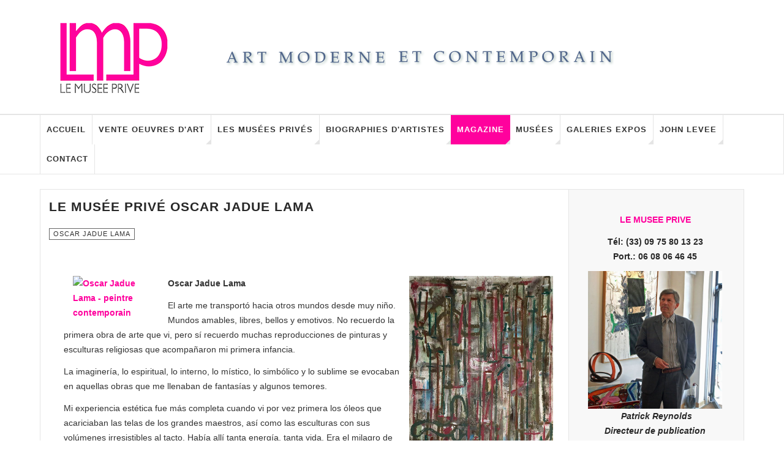

--- FILE ---
content_type: text/html; charset=utf-8
request_url: https://www.le-musee-prive.com/magazine-art-contemporain/experts-catalogues-raisonnes/244-musees-prives/oscar-jadue-lama/1631-le-mus%EF%BF%BD%EF%BF%BDe-priv%EF%BF%BD%EF%BF%BD-oscar-jadue-lama.html
body_size: 15656
content:

<!DOCTYPE html>
<html prefix="og: http://ogp.me/ns#" lang="fr-fr" dir="ltr"
	  class='com_content view-article itemid-345 j37 mm-hover '>

<head>
	<base href="https://www.le-musee-prive.com/magazine-art-contemporain/experts-catalogues-raisonnes/244-musees-prives/oscar-jadue-lama/1631-le-mus%EF%BF%BD%EF%BF%BDe-priv%EF%BF%BD%EF%BF%BD-oscar-jadue-lama.html" />
	<meta http-equiv="content-type" content="text/html; charset=utf-8" />
	<meta name="keywords" content="Oscar Jadue Lama, peintre, contemporain" />
	<meta name="author" content="Super User" />
	<meta name="description" content="Oscar Jadue Lama - peintre contemporain" />
	<title>Le Musée Privé Oscar Jadue Lama</title>
	<link href="/templates/ja_teline_v/favicon.ico" rel="shortcut icon" type="image/vnd.microsoft.icon" />
	<link href="/templates/ja_teline_v/local/css/themes/2/bootstrap.css" rel="stylesheet" type="text/css" />
	<link href="/plugins/system/imagesizer/lbscripts/lightbox2/lightbox.css" rel="stylesheet" type="text/css" media="all" />
	<link href="/templates/system/css/system.css" rel="stylesheet" type="text/css" />
	<link href="/templates/ja_teline_v/local/css/themes/2/legacy-grid.css" rel="stylesheet" type="text/css" />
	<link href="/plugins/system/t3/base-bs3/fonts/font-awesome/css/font-awesome.min.css" rel="stylesheet" type="text/css" />
	<link href="/templates/ja_teline_v/local/css/themes/2/template.css" rel="stylesheet" type="text/css" />
	<link href="/templates/ja_teline_v/local/css/themes/2/megamenu.css" rel="stylesheet" type="text/css" />
	<link href="/templates/ja_teline_v/local/css/themes/2/off-canvas.css" rel="stylesheet" type="text/css" />
	<link href="/templates/ja_teline_v/fonts/font-awesome/css/font-awesome.min.css" rel="stylesheet" type="text/css" />
	<style type="text/css">
.container {width: 1150px !important;} .t3-wrapper, .wrap {min-width: 1150px !important;}
	</style>
	<script src="/media/jui/js/jquery.min.js?bcda4fdfc7c693d271cf185755c214d8" type="text/javascript"></script>
	<script src="/media/jui/js/jquery-noconflict.js?bcda4fdfc7c693d271cf185755c214d8" type="text/javascript"></script>
	<script src="/media/jui/js/jquery-migrate.min.js?bcda4fdfc7c693d271cf185755c214d8" type="text/javascript"></script>
	<script src="/media/k2/assets/js/k2.frontend.js?v=2.9.0&amp;sitepath=/" type="text/javascript"></script>
	<script src="/plugins/system/imagesizer/lbscripts/lightbox2/lightbox.min.js" type="text/javascript"></script>
	<script src="/plugins/system/t3/base-bs3/bootstrap/js/bootstrap.js" type="text/javascript"></script>
	<script src="/plugins/system/t3/base-bs3/js/jquery.tap.min.js" type="text/javascript"></script>
	<script src="/plugins/system/t3/base-bs3/js/off-canvas.js" type="text/javascript"></script>
	<script src="/plugins/system/t3/base-bs3/js/script.js" type="text/javascript"></script>
	<script src="/plugins/system/t3/base-bs3/js/menu.js" type="text/javascript"></script>
	<script src="/t3-assets/js/js-9e50a.js?t=152" type="text/javascript"></script>
	<script type="text/javascript">

	var ja_base_uri = "";

	</script>

	
<!-- META FOR IOS & HANDHELD -->
<meta name="HandheldFriendly" content="true"/>
<meta name="apple-mobile-web-app-capable" content="YES"/>
<!-- //META FOR IOS & HANDHELD -->



<!-- GOOGLE FONTS -->
<link href='http://fonts.googleapis.com/css?family=Roboto:400,400italic,300,300italic,700,700italic' rel='stylesheet' type='text/css'>
<link href='http://fonts.googleapis.com/css?family=Roboto+Slab:400,300,700' rel='stylesheet' type='text/css'>
<link href='http://fonts.googleapis.com/css?family=Roboto+Condensed:700,400' rel='stylesheet' type='text/css'>
<!--//GOOGLE FONTS -->


<!-- Le HTML5 shim and media query for IE8 support -->
<!--[if lt IE 9]>
<script src="//html5shim.googlecode.com/svn/trunk/html5.js"></script>
<script type="text/javascript" src="/plugins/system/t3/base-bs3/js/respond.min.js"></script>
<![endif]-->

<!-- You can add Google Analytics here or use T3 Injection feature -->
<!-- Go to www.addthis.com/dashboard to customize your tools -->
<!--[if (!IE 8)&(!IE 9)]> -->
<s-cript type="text/j-avascript" src="//s7.addthis.com/js/300/addthis_widget.js#pubid=ra-548fde827970ba6d" async="async"></script>
<!-- <![endif]-->
</head>

<body>

<div class="t3-wrapper"> <!-- Need this wrapper for off-canvas menu. Remove if you don't use of-canvas -->

  
  
  
<!-- HEADER -->
<header id="t3-header" class="t3-header">
	<div class="container">
		<div class="row">

			<div class="header-left col-xs-5">

				<!-- OFF CANVAS TOGGLE -->
				
<button class="btn btn-default off-canvas-toggle" type="button" data-pos="left" data-nav="#t3-off-canvas" data-effect="off-canvas-effect-4">
  <i class="fa fa-bars"></i>
</button>

<div id="t3-off-canvas" class="t3-off-canvas">

  <div class="t3-off-canvas-header">
    <h2 class="t3-off-canvas-header-title">Sidebar</h2>
    <button type="button" class="close" data-dismiss="modal" aria-hidden="true">&times;</button>
  </div>

  <div class="t3-off-canvas-body">
    <div class="t3-module module " id="Mod216"><div class="module-inner"><div class="module-ct"><ul class="nav  nav-pills nav-stacked ">
<li class="item-257"><a href="/echange-de-liens.html" >Echange de liens </a></li><li class="item-263"><a href="/plan-du-site.html" >Plan du site</a></li></ul>
</div></div></div><div class="t3-module module " id="Mod217"><div class="module-inner"><h3 class="module-title "><span>Les Musées Privés - Magazine menu</span></h3><div class="module-ct"><ul class="nav  nav-pills nav-stacked ">
<li class="item-279"><a class="nav-icon nav-magazine" href="/" >Accueil </a></li><li class="item-321 deeper dropdown parent"><a class="dropdown-toggle" href="/vente-oeuvres-art.html" title="Vente d'art à Paris "  data-toggle="dropdown">Vente oeuvres d'art<em class="caret"></em></a><ul class="dropdown-menu"><li class="item-323"><a href="/vente-oeuvres-art/paris-art-contemporain.html" title="Vente d'Art Contemporain" >Art Contemporain après 1945 </a></li><li class="item-438"><a href="/vente-oeuvres-art/vente-oeuvres-de-john-levee.html" title="Vente oeuvres de John Levee" >Vente oeuvres de John Levee</a></li><li class="item-454"><a href="/vente-oeuvres-art/vente-oeuvres-de-gully.html" title="Vente oeuvres de Gully" >Vente oeuvres de Gully</a></li><li class="item-456"><a href="/vente-oeuvres-art/vente-oeuvres-de-bernard-sabri.html" title="Vente oeuvres de Bernard Sabri" >Vente oeuvres de Bernard Sabri</a></li><li class="item-395"><a href="/vente-oeuvres-art/annonces-art-culture-paris.html" title="Annonces art et culture" >Annonces art et culture</a></li><li class="item-324"><a href="/vente-oeuvres-art/art-impressionniste-paris.html" title="Art Moderne et Impressionniste" >Art Moderne - Impressionniste</a></li><li class="item-325"><a href="/vente-oeuvres-art/art-latino-americain.html" >Art Latino-Américain</a></li><li class="item-326"><a href="/vente-oeuvres-art/estampes-lithographies-paris.html" >Estampes et lithographies</a></li><li class="item-327"><a href="/vente-oeuvres-art/tableaux-dessins-anciens-paris.html" >Tableaux dessins anciens</a></li><li class="item-328"><a href="/vente-oeuvres-art/art-erotisme-paris.html" >Art curiosa et érotisme</a></li><li class="item-329"><a href="/vente-oeuvres-art/caricatures-originaux-bd-paris.html" >Caricatures et originaux BD</a></li><li class="item-330"><a href="/vente-oeuvres-art/affiches-de-collection-paris.html" >Affiches de collection </a></li><li class="item-333"><a href="/vente-oeuvres-art/photo-contemporaine-paris.html" >Photo contemporaine</a></li><li class="item-334"><a href="/vente-oeuvres-art/photos-anciennes-paris.html" >Photographies anciennes</a></li><li class="item-335"><a href="/vente-oeuvres-art/sculptures-paris.html" >Sculptures </a></li><li class="item-336"><a href="/vente-oeuvres-art/art-contemporain-talents.html" >Talents Art Contemporain</a></li></ul></li><li class="item-108"><a href="/les-musees-prives.html" title="Les Musées Privés" >Les Musées Privés</a></li><li class="item-142"><a href="/biographie-artiste.html" title="biographies d'artistes" >Biographies d'artistes</a></li><li class="item-270 active deeper dropdown parent"><a class="nav-icon nav-magazine dropdown-toggle" href="/magazine-art-contemporain.html"  data-toggle="dropdown">Magazine<em class="caret"></em></a><ul class="dropdown-menu"><li class="item-341"><a href="/magazine-art-contemporain/services-2.html" title="Vente Art Moderne et Contemporain. Services." >Services</a></li><li class="item-342"><a href="/magazine-art-contemporain/juridique-fiscal.html" title="Juridique et Fiscal" >Juridique et Fiscal </a></li><li class="item-343"><a href="/magazine-art-contemporain/salons-foires-art-2.html" >Salons et Foires</a></li><li class="item-344"><a href="/magazine-art-contemporain/ventes-aux-encheres-2.html" >Ventes aux enchères</a></li><li class="item-345 current active"><a href="/magazine-art-contemporain/experts-catalogues-raisonnes.html" >Experts et Catalogues Raisonnés</a></li><li class="item-346"><a href="/magazine-art-contemporain/ecrits-sur-art.html" title="Ecrits sur l'art" >Ecrits sur l'art</a></li><li class="item-360"><a href="/magazine-art-contemporain/design.html" title="Design" >Design</a></li><li class="item-347"><a href="/magazine-art-contemporain/art-cinema.html" title="Art et Cinéma I Les meilleurs films récents au Cinéma " >Art et Cinéma</a></li><li class="item-390"><a href="/magazine-art-contemporain/coup-de-coeur-publicitaire.html" title="coup de coeur publicitaire" >Coup de coeur publicitaire</a></li></ul></li><li class="item-144"><a href="/musees-actualite.html" title="MUSEES D'ART - FONDATIONS - INSTITUTIONS" >Musées</a></li><li class="item-145"><a href="/expositions-art.html" title="Exposition d'art et Galeries - Paris - France -  Le monde" >Galeries Expos</a></li><li class="item-147"><a href="/catalogue-raisonne-john-levee.html" >John Levee </a></li><li class="item-339"><a class="nav-icon nav-magazine" href="/contact-musee-prive.html" >Contact</a></li></ul>
</div></div></div>
  </div>

</div>
				<!-- // OFF CANVAS TOGGLE -->

				<!-- LOGO -->
				<div class="logo">
					<div class="logo-image logo-control">
						<a href="/" title="Le Musée Privé">
															<img class="logo-img" src="/images/stories/mw_header_t.png" alt="Le Musée Privé" />
																						<img class="logo-img-sm" src="/images/stories/les-musees-prives-vente-art-sm.jpg" alt="Le Musée Privé" />
														<span>Le Musée Privé</span>
						</a>
						<small class="site-slogan">art contemporain</small>
					</div>
				</div>
				<!-- //LOGO -->

			</div>

			<!-- HEADER RIGHT -->
			<div class="header-right col-xs-7">
				<div class="header-right-inner">

					<div class="col trending ">
						
					</div>

					
                  
                  
                  
                  
                  

					
				</div>
			</div>
			<!-- // HEADER RIGHT -->

		</div>
	</div>
</header>
<!-- // HEADER -->

  
<!-- MAIN NAVIGATION -->
<nav id="t3-mainnav" class="wrap navbar navbar-default t3-mainnav">
	<div class="container">

		<!-- Brand and toggle get grouped for better mobile display -->
		<div class="navbar-header">
					</div>

		
		<div class="t3-navbar navbar-collapse collapse">
			<div  class="t3-megamenu" >
<ul class="nav navbar-nav level0">
<li  data-id="279" data-level="1">
<a class="nav-icon nav-magazine" href="/"   data-target="#">Accueil  </a>

</li>
<li class="dropdown mega" data-id="321" data-level="1">
<a class=" dropdown-toggle" href="/vente-oeuvres-art.html"  title="Vente d'art à Paris "   data-target="#" data-toggle="dropdown">Vente oeuvres d'art <em class="caret"></em></a>

<div class="nav-child dropdown-menu mega-dropdown-menu"  ><div class="mega-dropdown-inner">
<div class="row">
<div class="col-xs-12 mega-col-nav" data-width="12"><div class="mega-inner">
<ul class="mega-nav level1">
<li  data-id="323" data-level="2">
<a class="" href="/vente-oeuvres-art/paris-art-contemporain.html"  title="Vente d'Art Contemporain"   data-target="#">Art Contemporain après 1945  </a>

</li>
<li  data-id="438" data-level="2">
<a class="" href="/vente-oeuvres-art/vente-oeuvres-de-john-levee.html"  title="Vente oeuvres de John Levee"   data-target="#">Vente oeuvres de John Levee </a>

</li>
<li  data-id="454" data-level="2">
<a class="" href="/vente-oeuvres-art/vente-oeuvres-de-gully.html"  title="Vente oeuvres de Gully"   data-target="#">Vente oeuvres de Gully </a>

</li>
<li  data-id="456" data-level="2">
<a class="" href="/vente-oeuvres-art/vente-oeuvres-de-bernard-sabri.html"  title="Vente oeuvres de Bernard Sabri"   data-target="#">Vente oeuvres de Bernard Sabri </a>

</li>
<li  data-id="395" data-level="2">
<a class="" href="/vente-oeuvres-art/annonces-art-culture-paris.html"  title="Annonces art et culture"   data-target="#">Annonces art et culture </a>

</li>
<li  data-id="324" data-level="2">
<a class="" href="/vente-oeuvres-art/art-impressionniste-paris.html"  title="Art Moderne et Impressionniste"   data-target="#">Art Moderne - Impressionniste </a>

</li>
<li  data-id="325" data-level="2">
<a class="" href="/vente-oeuvres-art/art-latino-americain.html"   data-target="#">Art Latino-Américain </a>

</li>
<li  data-id="326" data-level="2">
<a class="" href="/vente-oeuvres-art/estampes-lithographies-paris.html"   data-target="#">Estampes et lithographies </a>

</li>
<li  data-id="327" data-level="2">
<a class="" href="/vente-oeuvres-art/tableaux-dessins-anciens-paris.html"   data-target="#">Tableaux dessins anciens </a>

</li>
<li  data-id="328" data-level="2">
<a class="" href="/vente-oeuvres-art/art-erotisme-paris.html"   data-target="#">Art curiosa et érotisme </a>

</li>
<li  data-id="329" data-level="2">
<a class="" href="/vente-oeuvres-art/caricatures-originaux-bd-paris.html"   data-target="#">Caricatures et originaux BD </a>

</li>
<li  data-id="330" data-level="2">
<a class="" href="/vente-oeuvres-art/affiches-de-collection-paris.html"   data-target="#">Affiches de collection  </a>

</li>
<li  data-id="333" data-level="2">
<a class="" href="/vente-oeuvres-art/photo-contemporaine-paris.html"   data-target="#">Photo contemporaine </a>

</li>
<li  data-id="334" data-level="2">
<a class="" href="/vente-oeuvres-art/photos-anciennes-paris.html"   data-target="#">Photographies anciennes </a>

</li>
<li  data-id="335" data-level="2">
<a class="" href="/vente-oeuvres-art/sculptures-paris.html"   data-target="#">Sculptures  </a>

</li>
<li  data-id="336" data-level="2">
<a class="" href="/vente-oeuvres-art/art-contemporain-talents.html"   data-target="#">Talents Art Contemporain </a>

</li>
</ul>
</div></div>
</div>
</div></div>
</li>
<li class="dropdown mega mega-align-justify sub-hidden-collapse" data-id="108" data-level="1" data-alignsub="justify" data-hidewcol="1">
<a class=" dropdown-toggle" href="/les-musees-prives.html"  title="Les Musées Privés"   data-target="#" data-toggle="dropdown">Les Musées Privés <em class="caret"></em></a>

<div class="nav-child dropdown-menu mega-dropdown-menu col-xs-12"  ><div class="mega-dropdown-inner">
<div class="row">
<div class="col-xs-2 mega-col-module mega-left" data-width="2" data-position="142" data-class="mega-left"><div class="mega-inner">
<div class="t3-module module " id="Mod142"><div class="module-inner"><h3 class="module-title "><span>Artistes contemporains</span></h3><div class="module-ct"><ul class="categories-module">
	<li > 		<h4>
		<a href="/magazine-art-contemporain/experts-catalogues-raisonnes/273-musees-prives/frederic-zuzek.html">
		Frederic Zuzek					</a>
   		</h4>

					</li>
	<li > 		<h4>
		<a href="/magazine-art-contemporain/experts-catalogues-raisonnes/271-musees-prives/binta-djimera-arts_goud.html">
		Binta Djimera					</a>
   		</h4>

					</li>
	<li > 		<h4>
		<a href="/magazine-art-contemporain/experts-catalogues-raisonnes/224-musees-prives/aude-allonville.html">
		Aude Allonville					</a>
   		</h4>

					</li>
	<li > 		<h4>
		<a href="/magazine-art-contemporain/experts-catalogues-raisonnes/230-musees-prives/gilda-richet.html">
		Gilda Richet					</a>
   		</h4>

					</li>
	<li > 		<h4>
		<a href="/magazine-art-contemporain/experts-catalogues-raisonnes/228-musees-prives/monique-hoilly-andurand.html">
		 Monique Hoilly-Andurand					</a>
   		</h4>

					</li>
	<li > 		<h4>
		<a href="/magazine-art-contemporain/experts-catalogues-raisonnes/252-musees-prives/oleg-goudcoff.html">
		Oleg Goudcoff 					</a>
   		</h4>

					</li>
	<li > 		<h4>
		<a href="/magazine-art-contemporain/experts-catalogues-raisonnes/255-musees-prives/zoe-b.html">
		Zoe B					</a>
   		</h4>

					</li>
	<li > 		<h4>
		<a href="/magazine-art-contemporain/experts-catalogues-raisonnes/250-musees-prives/alexandra-breznay.html">
		Alexandra Breznay					</a>
   		</h4>

					</li>
	<li > 		<h4>
		<a href="/magazine-art-contemporain/experts-catalogues-raisonnes/226-musees-prives/kim-kimberly.html">
		Kim Kimberly					</a>
   		</h4>

					</li>
	<li > 		<h4>
		<a href="/magazine-art-contemporain/experts-catalogues-raisonnes/216-musees-prives/iga-gielniewski.html">
		Iga Gielniewski					</a>
   		</h4>

					</li>
	<li > 		<h4>
		<a href="/magazine-art-contemporain/experts-catalogues-raisonnes/36-musees-prives/lionel-sourisseau.html">
		 Lionel Sourisseau					</a>
   		</h4>

					</li>
	<li > 		<h4>
		<a href="/magazine-art-contemporain/experts-catalogues-raisonnes/217-musees-prives/stephane-fradet-mounier.html">
		Stéphane Fradet-Mounier					</a>
   		</h4>

					</li>
	<li > 		<h4>
		<a href="/magazine-art-contemporain/experts-catalogues-raisonnes/266-musees-prives/michel-reynolds.html">
		Michel Reynolds					</a>
   		</h4>

					</li>
	<li > 		<h4>
		<a href="/magazine-art-contemporain/experts-catalogues-raisonnes/249-musees-prives/cyril-boissier.html">
		Cyril Boissier					</a>
   		</h4>

					</li>
	<li > 		<h4>
		<a href="/magazine-art-contemporain/experts-catalogues-raisonnes/256-musees-prives/beatrice-donneley.html">
		Beatrice Donneley					</a>
   		</h4>

					</li>
	<li > 		<h4>
		<a href="/magazine-art-contemporain/experts-catalogues-raisonnes/220-musees-prives/gugli-laurent.html">
		Gugli Laurent					</a>
   		</h4>

					</li>
	<li > 		<h4>
		<a href="/magazine-art-contemporain/experts-catalogues-raisonnes/221-musees-prives/lia-de-fontenelle.html">
		Lia de Fontenelle 					</a>
   		</h4>

					</li>
	<li > 		<h4>
		<a href="/magazine-art-contemporain/experts-catalogues-raisonnes/225-musees-prives/sebastien-lecca.html">
		Sébastien Lecca					</a>
   		</h4>

					</li>
	<li > 		<h4>
		<a href="/magazine-art-contemporain/experts-catalogues-raisonnes/267-musees-prives/le-goareguer.html">
		Le Goareguer					</a>
   		</h4>

					</li>
	<li > 		<h4>
		<a href="/magazine-art-contemporain/experts-catalogues-raisonnes/260-musees-prives/gully.html">
		Gully					</a>
   		</h4>

					</li>
	<li > 		<h4>
		<a href="/magazine-art-contemporain/experts-catalogues-raisonnes/262-musees-prives/oxana-moiseeva.html">
		Oxana Moiseeva					</a>
   		</h4>

					</li>
	<li > 		<h4>
		<a href="/magazine-art-contemporain/experts-catalogues-raisonnes/227-musees-prives/francoise-quillien.html">
		Françoise Quillien					</a>
   		</h4>

					</li>
	<li > 		<h4>
		<a href="/magazine-art-contemporain/experts-catalogues-raisonnes/244-musees-prives/oscar-jadue-lama.html">
		Oscar Jadue Lama					</a>
   		</h4>

					</li>
	<li > 		<h4>
		<a href="/magazine-art-contemporain/experts-catalogues-raisonnes/259-musees-prives/diane-sloor.html">
		Diane Sloor					</a>
   		</h4>

					</li>
	<li > 		<h4>
		<a href="/magazine-art-contemporain/experts-catalogues-raisonnes/213-musees-prives/ma-qun.html">
		Ma Qun 					</a>
   		</h4>

					</li>
	<li > 		<h4>
		<a href="/magazine-art-contemporain/experts-catalogues-raisonnes/269-musees-prives/carlos-arriagada.html">
		Carlos Arriagada					</a>
   		</h4>

					</li>
	<li > 		<h4>
		<a href="/magazine-art-contemporain/experts-catalogues-raisonnes/253-musees-prives/benoît-gilmas.html">
		Benoît Gilmas					</a>
   		</h4>

					</li>
	<li > 		<h4>
		<a href="/magazine-art-contemporain/experts-catalogues-raisonnes/222-musees-prives/bernard-sabri.html">
		Bernard Sabri					</a>
   		</h4>

					</li>
</ul>
</div></div></div>
</div></div>
<div class="col-xs-10 mega-col-module mega-right" data-width="10" data-position="145" data-class="mega-right"><div class="mega-inner">
<div class="t3-module module " id="Mod145"><div class="module-inner"><h3 class="module-title "><span>Artistes Les Musées Privés</span></h3><div class="module-ct"><div class="section-inner ">

    <div class="category-module magazine-links">
        <ul class="item-list grid-view">
                            <li class="item">
                    <div class="magazine-item link-item" itemscope itemtype="http://schema.org/Article">
	<div class="col col-media">
		<div class="pull-left item-image" itemprop="image">

      <a href="/magazine-art-contemporain/experts-catalogues-raisonnes/271-musees-prives/binta-djimera-arts_goud/3243-le-musee-prive-arts-goud.html" itemprop="url">
  	   <img  src="/media/jact/small/images/stories/musee_artistes/binta_djimera/binta_goud_portrait_m.jpg" alt="" itemprop="thumbnailUrl"/>
      </a>
  </div>
	</div>

	<div class="col col-content">
		
		
			<div class="article-title">

							<h3 itemprop="name">
											<a href="/magazine-art-contemporain/experts-catalogues-raisonnes/271-musees-prives/binta-djimera-arts_goud/3243-le-musee-prive-arts-goud.html" itemprop="url">
						LE MUSEE PRIVE ARTS_GOUD</a>
									</h3>
			
											</div>
	
			</div>
</div>                </li>
                            <li class="item">
                    <div class="magazine-item link-item" itemscope itemtype="http://schema.org/Article">
	<div class="col col-media">
		<div class="pull-left item-image" itemprop="image">

      <a href="/magazine-art-contemporain/experts-catalogues-raisonnes/269-musees-prives/carlos-arriagada/3145-le-musee-prive-carlos-arriagada.html" itemprop="url">
  	   <img  src="/media/jact/small/images/stories/musee_artistes/arriagada/portrait_c_arriagada2.jpg" alt="" itemprop="thumbnailUrl"/>
      </a>
  </div>
	</div>

	<div class="col col-content">
		
		
			<div class="article-title">

							<h3 itemprop="name">
											<a href="/magazine-art-contemporain/experts-catalogues-raisonnes/269-musees-prives/carlos-arriagada/3145-le-musee-prive-carlos-arriagada.html" itemprop="url">
						Le Musée Privé Carlos Arriagada</a>
									</h3>
			
											</div>
	
			</div>
</div>                </li>
                            <li class="item">
                    <div class="magazine-item link-item" itemscope itemtype="http://schema.org/Article">
	<div class="col col-media">
		<div class="pull-left item-image" itemprop="image">

      <a href="/magazine-art-contemporain/experts-catalogues-raisonnes/266-musees-prives/michel-reynolds/2613-le-musee-prive-michel-reynolds.html" itemprop="url">
  	   <img  src="/media/jact/small/images/stories/musee_artistes/michel_reynolds/m_reynolds_portrait_dpp_51.jpg" alt="" itemprop="thumbnailUrl"/>
      </a>
  </div>
	</div>

	<div class="col col-content">
		
		
			<div class="article-title">

							<h3 itemprop="name">
											<a href="/magazine-art-contemporain/experts-catalogues-raisonnes/266-musees-prives/michel-reynolds/2613-le-musee-prive-michel-reynolds.html" itemprop="url">
						Le Musée Privé Michel Reynolds</a>
									</h3>
			
											</div>
	
			</div>
</div>                </li>
                            <li class="item">
                    <div class="magazine-item link-item" itemscope itemtype="http://schema.org/Article">
	<div class="col col-media">
		<div class="pull-left item-image" itemprop="image">

      <a href="/magazine-art-contemporain/experts-catalogues-raisonnes/262-musees-prives/oxana-moiseeva/2558-le-musee-prive-oxana-moiseeva.html" itemprop="url">
  	   <img  src="/media/jact/small/images/stories/musee_artistes/oxana_moiseeva/oxana_moiseeva_portrait3h.jpg" alt="" itemprop="thumbnailUrl"/>
      </a>
  </div>
	</div>

	<div class="col col-content">
		
		
			<div class="article-title">

							<h3 itemprop="name">
											<a href="/magazine-art-contemporain/experts-catalogues-raisonnes/262-musees-prives/oxana-moiseeva/2558-le-musee-prive-oxana-moiseeva.html" itemprop="url">
						Le Musée Privé Oxana Moiseeva</a>
									</h3>
			
											</div>
	
			</div>
</div>                </li>
                            <li class="item">
                    <div class="magazine-item link-item" itemscope itemtype="http://schema.org/Article">
	<div class="col col-media">
		<div class="pull-left item-image" itemprop="image">

      <a href="/magazine-art-contemporain/experts-catalogues-raisonnes/224-musees-prives/aude-allonville/3420-le-musee-prive-aude-allonville.html" itemprop="url">
  	   <img  src="/media/jact/small/images/stories/musee_artistes/allonville/allonville_les_filles_h.jpg" alt="Art contemporain - Aude Allonville" itemprop="thumbnailUrl"/>
      </a>
  </div>
	</div>

	<div class="col col-content">
		
		
			<div class="article-title">

							<h3 itemprop="name">
											<a href="/magazine-art-contemporain/experts-catalogues-raisonnes/224-musees-prives/aude-allonville/3420-le-musee-prive-aude-allonville.html" itemprop="url">
						Le Musée Privé Aude Allonville</a>
									</h3>
			
											</div>
	
			</div>
</div>                </li>
                            <li class="item">
                    <div class="magazine-item link-item" itemscope itemtype="http://schema.org/Article">
	<div class="col col-media">
		<div class="pull-left item-image" itemprop="image">

      <a href="/magazine-art-contemporain/experts-catalogues-raisonnes/244-musees-prives/oscar-jadue-lama/1631-le-musée-privé-oscar-jadue-lama.html" itemprop="url">
  	   <img  src="/media/jact/small/images/stories/artistes/jadue_lama/jadue_lama_4347h.jpg" alt="Oscar Jadue Lama - peintre contemporain" itemprop="thumbnailUrl"/>
      </a>
  </div>
	</div>

	<div class="col col-content">
		
		
			<div class="article-title">

							<h3 itemprop="name">
											<a href="/magazine-art-contemporain/experts-catalogues-raisonnes/244-musees-prives/oscar-jadue-lama/1631-le-musée-privé-oscar-jadue-lama.html" itemprop="url">
						Le Musée Privé Oscar Jadue Lama</a>
									</h3>
			
											</div>
	
			</div>
</div>                </li>
                            <li class="item">
                    <div class="magazine-item link-item" itemscope itemtype="http://schema.org/Article">
	<div class="col col-media">
		<div class="pull-left item-image" itemprop="image">

      <a href="/magazine-art-contemporain/experts-catalogues-raisonnes/273-musees-prives/frederic-zuzek/3294-le-musee-prive-frederic-zuzek.html" itemprop="url">
  	   <img  src="/media/jact/small/images/stories/musee_artistes/frederic_zuzek/fred_zuzek_portrait3.jpg" alt="" itemprop="thumbnailUrl"/>
      </a>
  </div>
	</div>

	<div class="col col-content">
		
		
			<div class="article-title">

							<h3 itemprop="name">
											<a href="/magazine-art-contemporain/experts-catalogues-raisonnes/273-musees-prives/frederic-zuzek/3294-le-musee-prive-frederic-zuzek.html" itemprop="url">
						LE MUSEE PRIVE FREDERIC ZUZEK</a>
									</h3>
			
											</div>
	
			</div>
</div>                </li>
                            <li class="item">
                    <div class="magazine-item link-item" itemscope itemtype="http://schema.org/Article">
	<div class="col col-media">
		<div class="pull-left item-image" itemprop="image">

      <a href="/magazine-art-contemporain/experts-catalogues-raisonnes/267-musees-prives/le-goareguer/2697-le-musee-prive-herve-le-goareguer.html" itemprop="url">
  	   <img  src="/media/jact/small/images/stories/musee_artistes/herve_le_goareguer/le_goareguer_portr_h.jpg" alt="" itemprop="thumbnailUrl"/>
      </a>
  </div>
	</div>

	<div class="col col-content">
		
		
			<div class="article-title">

							<h3 itemprop="name">
											<a href="/magazine-art-contemporain/experts-catalogues-raisonnes/267-musees-prives/le-goareguer/2697-le-musee-prive-herve-le-goareguer.html" itemprop="url">
						LE MUSEE PRIVE HERVE LE GOAREGUER</a>
									</h3>
			
											</div>
	
			</div>
</div>                </li>
                            <li class="item">
                    <div class="magazine-item link-item" itemscope itemtype="http://schema.org/Article">
	<div class="col col-media">
		<div class="pull-left item-image" itemprop="image">

      <a href="/magazine-art-contemporain/experts-catalogues-raisonnes/260-musees-prives/gully/2373-le-musee-prive-gully.html" itemprop="url">
  	   <img  src="/media/jact/small/images/stories/musee_artistes/gully/gully_esc_picasso2h.jpg" alt="" itemprop="thumbnailUrl"/>
      </a>
  </div>
	</div>

	<div class="col col-content">
		
		
			<div class="article-title">

							<h3 itemprop="name">
											<a href="/magazine-art-contemporain/experts-catalogues-raisonnes/260-musees-prives/gully/2373-le-musee-prive-gully.html" itemprop="url">
						LE MUSEE PRIVE GULLY</a>
									</h3>
			
											</div>
	
			</div>
</div>                </li>
                            <li class="item">
                    <div class="magazine-item link-item" itemscope itemtype="http://schema.org/Article">
	<div class="col col-media">
		<div class="pull-left item-image" itemprop="image">

      <a href="/magazine-art-contemporain/experts-catalogues-raisonnes/259-musees-prives/diane-sloor/2350-le-musee-prive-diane-sloor.html" itemprop="url">
  	   <img  src="/media/jact/small/images/stories/musee_artistes/diane_sloor/sloor_les_pictos.jpg" alt="" itemprop="thumbnailUrl"/>
      </a>
  </div>
	</div>

	<div class="col col-content">
		
		
			<div class="article-title">

							<h3 itemprop="name">
											<a href="/magazine-art-contemporain/experts-catalogues-raisonnes/259-musees-prives/diane-sloor/2350-le-musee-prive-diane-sloor.html" itemprop="url">
						Le Musée Privé Diane Sloor</a>
									</h3>
			
											</div>
	
			</div>
</div>                </li>
                            <li class="item">
                    <div class="magazine-item link-item" itemscope itemtype="http://schema.org/Article">
	<div class="col col-media">
		<div class="pull-left item-image" itemprop="image">

      <a href="/magazine-art-contemporain/experts-catalogues-raisonnes/252-musees-prives/oleg-goudcoff/2186-le-musee-prive-oleg-goudcoff-1926-2015.html" itemprop="url">
  	   <img  src="/media/jact/small/images/stories/artistes/oleg_goudcoff/goudcoff2004_114x146.jpg" alt="" itemprop="thumbnailUrl"/>
      </a>
  </div>
	</div>

	<div class="col col-content">
		
		
			<div class="article-title">

							<h3 itemprop="name">
											<a href="/magazine-art-contemporain/experts-catalogues-raisonnes/252-musees-prives/oleg-goudcoff/2186-le-musee-prive-oleg-goudcoff-1926-2015.html" itemprop="url">
						Le Musée Privé Oleg Goudcoff (1926-2015)</a>
									</h3>
			
											</div>
	
			</div>
</div>                </li>
                            <li class="item">
                    <div class="magazine-item link-item" itemscope itemtype="http://schema.org/Article">
	<div class="col col-media">
		<div class="pull-left item-image" itemprop="image">

      <a href="/magazine-art-contemporain/experts-catalogues-raisonnes/250-musees-prives/alexandra-breznay/1671-le-musee-prive-alexandra-breznay.html" itemprop="url">
  	   <img  src="/media/jact/small/images/stories/photographes/alexandra_breznay/photo_alexandra_breznay.jpg" alt="" itemprop="thumbnailUrl"/>
      </a>
  </div>
	</div>

	<div class="col col-content">
		
		
			<div class="article-title">

							<h3 itemprop="name">
											<a href="/magazine-art-contemporain/experts-catalogues-raisonnes/250-musees-prives/alexandra-breznay/1671-le-musee-prive-alexandra-breznay.html" itemprop="url">
						Le Musée Privé Alexandra Breznay</a>
									</h3>
			
											</div>
	
			</div>
</div>                </li>
                            <li class="item">
                    <div class="magazine-item link-item" itemscope itemtype="http://schema.org/Article">
	<div class="col col-media">
		<div class="pull-left item-image" itemprop="image">

      <a href="/magazine-art-contemporain/experts-catalogues-raisonnes/249-musees-prives/cyril-boissier/1850-le-musee-prive-cyril-boissier.html" itemprop="url">
  	   <img  src="/media/jact/small/images/stories/photographes/cyril_boissier/boissier_portrait.jpg" alt="" itemprop="thumbnailUrl"/>
      </a>
  </div>
	</div>

	<div class="col col-content">
		
		
			<div class="article-title">

							<h3 itemprop="name">
											<a href="/magazine-art-contemporain/experts-catalogues-raisonnes/249-musees-prives/cyril-boissier/1850-le-musee-prive-cyril-boissier.html" itemprop="url">
						LE MUSEE PRIVE CYRIL BOISSIER</a>
									</h3>
			
											</div>
	
			</div>
</div>                </li>
                            <li class="item">
                    <div class="magazine-item link-item" itemscope itemtype="http://schema.org/Article">
	<div class="col col-media">
		<div class="pull-left item-image" itemprop="image">

      <a href="/magazine-art-contemporain/experts-catalogues-raisonnes/36-musees-prives/lionel-sourisseau/352-le-musee-prive-lionel-sourisseau.html" itemprop="url">
  	   <img  src="/media/jact/small/images/stories/musee_artistes/sourisseau/ls2012_81x100_1140h.jpg" alt="Art contemporain - Lionel Sourisseau" itemprop="thumbnailUrl"/>
      </a>
  </div>
	</div>

	<div class="col col-content">
		
		
			<div class="article-title">

							<h3 itemprop="name">
											<a href="/magazine-art-contemporain/experts-catalogues-raisonnes/36-musees-prives/lionel-sourisseau/352-le-musee-prive-lionel-sourisseau.html" itemprop="url">
						Le Musée Privé Lionel Sourisseau</a>
									</h3>
			
											</div>
	
			</div>
</div>                </li>
                            <li class="item">
                    <div class="magazine-item link-item" itemscope itemtype="http://schema.org/Article">
	<div class="col col-media">
		<div class="pull-left item-image" itemprop="image">

      <a href="/magazine-art-contemporain/experts-catalogues-raisonnes/230-musees-prives/gilda-richet/325-le-musee-prive-gilda-richet.html" itemprop="url">
  	   <img  src="/media/jact/small/images/stories/musee_artistes/gilda_richet_2020/gilda_richet_portrait_0552h.jpg" alt="LE MUSEE PRIVE GILDA RICHET" itemprop="thumbnailUrl"/>
      </a>
  </div>
	</div>

	<div class="col col-content">
		
		
			<div class="article-title">

							<h3 itemprop="name">
											<a href="/magazine-art-contemporain/experts-catalogues-raisonnes/230-musees-prives/gilda-richet/325-le-musee-prive-gilda-richet.html" itemprop="url">
						Le Musée Privé Gilda Richet</a>
									</h3>
			
											</div>
	
			</div>
</div>                </li>
                            <li class="item">
                    <div class="magazine-item link-item" itemscope itemtype="http://schema.org/Article">
	<div class="col col-media">
		<div class="pull-left item-image" itemprop="image">

      <a href="/magazine-art-contemporain/experts-catalogues-raisonnes/228-musees-prives/monique-hoilly-andurand/328-le-musee-prive-monique-hoilly-andurand.html" itemprop="url">
  	   <img class="caption" title="Le Musée Privé Monique Hoilly-Andurand" src="/media/jact/small/images/stories/musee_artistes/andurand/andurand_d1m.jpg" alt="Le Musée Privé Monique Hoilly-Andurand" itemprop="thumbnailUrl"/>
      </a>
  </div>
	</div>

	<div class="col col-content">
		
		
			<div class="article-title">

							<h3 itemprop="name">
											<a href="/magazine-art-contemporain/experts-catalogues-raisonnes/228-musees-prives/monique-hoilly-andurand/328-le-musee-prive-monique-hoilly-andurand.html" itemprop="url">
						Le Musée Privé Monique Hoilly-Andurand</a>
									</h3>
			
											</div>
	
			</div>
</div>                </li>
                            <li class="item">
                    <div class="magazine-item link-item" itemscope itemtype="http://schema.org/Article">
	<div class="col col-media">
		<div class="pull-left item-image" itemprop="image">

      <a href="/magazine-art-contemporain/experts-catalogues-raisonnes/227-musees-prives/francoise-quillien/329-le-musee-prive-francoise-quillien.html" itemprop="url">
  	   <img class="caption" title="Francoise Quillien - art à Paris" src="/media/jact/small/images/stories/musee_artistes/quillien/quillien_memoire_80x80cp.jpg" alt="art à Paris - Francoise Quillien" itemprop="thumbnailUrl"/>
      </a>
  </div>
	</div>

	<div class="col col-content">
		
		
			<div class="article-title">

							<h3 itemprop="name">
											<a href="/magazine-art-contemporain/experts-catalogues-raisonnes/227-musees-prives/francoise-quillien/329-le-musee-prive-francoise-quillien.html" itemprop="url">
						Le Musée Privé Françoise Quillien</a>
									</h3>
			
											</div>
	
			</div>
</div>                </li>
                            <li class="item">
                    <div class="magazine-item link-item" itemscope itemtype="http://schema.org/Article">
	<div class="col col-media">
		<div class="pull-left item-image" itemprop="image">

      <a href="/magazine-art-contemporain/experts-catalogues-raisonnes/226-musees-prives/kim-kimberly/330-le-musee-prive-kim-kimberly.html" itemprop="url">
  	   <img  src="/media/jact/small/images/stories/musee_artistes/kimberly/kimberly_bad_dream.jpg" alt="Le Musée Privé Kim Kimberly" itemprop="thumbnailUrl"/>
      </a>
  </div>
	</div>

	<div class="col col-content">
		
		
			<div class="article-title">

							<h3 itemprop="name">
											<a href="/magazine-art-contemporain/experts-catalogues-raisonnes/226-musees-prives/kim-kimberly/330-le-musee-prive-kim-kimberly.html" itemprop="url">
						Le Musée Privé - Kim Kimberly</a>
									</h3>
			
											</div>
	
			</div>
</div>                </li>
                            <li class="item">
                    <div class="magazine-item link-item" itemscope itemtype="http://schema.org/Article">
	<div class="col col-media">
		<div class="pull-left item-image" itemprop="image">

      <a href="/magazine-art-contemporain/experts-catalogues-raisonnes/225-musees-prives/sebastien-lecca/520-le-musee-prive-sebastien-lecca.html" itemprop="url">
  	   <img  src="/media/jact/small/images/stories/artistes/lecca/lecca_bodega_h.jpg" alt="Art contemporain - Sébastien Lecca" itemprop="thumbnailUrl"/>
      </a>
  </div>
	</div>

	<div class="col col-content">
		
		
			<div class="article-title">

							<h3 itemprop="name">
											<a href="/magazine-art-contemporain/experts-catalogues-raisonnes/225-musees-prives/sebastien-lecca/520-le-musee-prive-sebastien-lecca.html" itemprop="url">
						Le Musée Privé Sébastien Lecca</a>
									</h3>
			
											</div>
	
			</div>
</div>                </li>
                            <li class="item">
                    <div class="magazine-item link-item" itemscope itemtype="http://schema.org/Article">
	<div class="col col-media">
		<div class="pull-left item-image" itemprop="image">

      <a href="/magazine-art-contemporain/experts-catalogues-raisonnes/222-musees-prives/bernard-sabri/522-le-musee-prive-bernard-sabri.html" itemprop="url">
  	   <img  src="/media/jact/small/images/stories/musee_artistes/bernardsabri/photos/5Beaubourg_4_9_78_pamA2W.jpg" alt="art à Paris - Bernard Sabri" itemprop="thumbnailUrl"/>
      </a>
  </div>
	</div>

	<div class="col col-content">
		
		
			<div class="article-title">

							<h3 itemprop="name">
											<a href="/magazine-art-contemporain/experts-catalogues-raisonnes/222-musees-prives/bernard-sabri/522-le-musee-prive-bernard-sabri.html" itemprop="url">
						Le Musée Privé Bernard Sabri</a>
									</h3>
			
											</div>
	
			</div>
</div>                </li>
                            <li class="item">
                    <div class="magazine-item link-item" itemscope itemtype="http://schema.org/Article">
	<div class="col col-media">
		<div class="pull-left item-image" itemprop="image">

      <a href="/magazine-art-contemporain/experts-catalogues-raisonnes/221-musees-prives/lia-de-fontenelle/530-le-musee-prive-lia-de-fontenelle.html" itemprop="url">
  	   <img  src="/media/jact/small/images/stories/musee_artistes/liadefontenelle/lia_portrait1m.jpg" alt="art à Paris - Lia de Fontenelle" itemprop="thumbnailUrl"/>
      </a>
  </div>
	</div>

	<div class="col col-content">
		
		
			<div class="article-title">

							<h3 itemprop="name">
											<a href="/magazine-art-contemporain/experts-catalogues-raisonnes/221-musees-prives/lia-de-fontenelle/530-le-musee-prive-lia-de-fontenelle.html" itemprop="url">
						Le Musée Privé Lia de Fontenelle</a>
									</h3>
			
											</div>
	
			</div>
</div>                </li>
                            <li class="item">
                    <div class="magazine-item link-item" itemscope itemtype="http://schema.org/Article">
	<div class="col col-media">
		<div class="pull-left item-image" itemprop="image">

      <a href="/magazine-art-contemporain/experts-catalogues-raisonnes/220-musees-prives/gugli-laurent/324-le-musee-prive-gugli.html" itemprop="url">
  	   <img  src="/media/jact/small/images/stories/expositions/gugli/gugli_heckm.jpg" alt="Le Musée Privé Gugli" itemprop="thumbnailUrl"/>
      </a>
  </div>
	</div>

	<div class="col col-content">
		
		
			<div class="article-title">

							<h3 itemprop="name">
											<a href="/magazine-art-contemporain/experts-catalogues-raisonnes/220-musees-prives/gugli-laurent/324-le-musee-prive-gugli.html" itemprop="url">
						Le Musée Privé Gugli</a>
									</h3>
			
											</div>
	
			</div>
</div>                </li>
                            <li class="item">
                    <div class="magazine-item link-item" itemscope itemtype="http://schema.org/Article">
	<div class="col col-media">
		<div class="pull-left item-image" itemprop="image">

      <a href="/magazine-art-contemporain/experts-catalogues-raisonnes/217-musees-prives/stephane-fradet-mounier/521-le-musee-prive-stephane-fradet-mounier.html" itemprop="url">
  	   <img  src="/media/jact/small/images/stories/musee_artistes/fradet-mounier/fradet-mounier-les-felins.jpg" alt="Art contemporain - Stéphane Fradet-Mounier" itemprop="thumbnailUrl"/>
      </a>
  </div>
	</div>

	<div class="col col-content">
		
		
			<div class="article-title">

							<h3 itemprop="name">
											<a href="/magazine-art-contemporain/experts-catalogues-raisonnes/217-musees-prives/stephane-fradet-mounier/521-le-musee-prive-stephane-fradet-mounier.html" itemprop="url">
						Le Musée Privé Stéphane Fradet-Mounier</a>
									</h3>
			
											</div>
	
			</div>
</div>                </li>
                            <li class="item">
                    <div class="magazine-item link-item" itemscope itemtype="http://schema.org/Article">
	<div class="col col-media">
		<div class="pull-left item-image" itemprop="image">

      <a href="/magazine-art-contemporain/experts-catalogues-raisonnes/216-musees-prives/iga-gielniewski/301-le-musee-prive-iga-gielniewski.html" itemprop="url">
  	   <img  src="/media/jact/small/images/stories/musee_artistes/gielniewski/gielniewski_2255097h.jpg" alt="Le Musée Privé Iga Gielniewski" itemprop="thumbnailUrl"/>
      </a>
  </div>
	</div>

	<div class="col col-content">
		
		
			<div class="article-title">

							<h3 itemprop="name">
											<a href="/magazine-art-contemporain/experts-catalogues-raisonnes/216-musees-prives/iga-gielniewski/301-le-musee-prive-iga-gielniewski.html" itemprop="url">
						Le Musée Privé Iga Gielniewski</a>
									</h3>
			
											</div>
	
			</div>
</div>                </li>
                            <li class="item">
                    <div class="magazine-item link-item" itemscope itemtype="http://schema.org/Article">
	<div class="col col-media">
		<div class="pull-left item-image" itemprop="image">

      <a href="/magazine-art-contemporain/experts-catalogues-raisonnes/213-musees-prives/ma-qun/531-le-musee-prive-ma-qun.html" itemprop="url">
  	   <img  src="/media/jact/small/images/stories/musee_artistes/Ma_Qun/ma_qun2016_12_164x114.jpg" alt="Peintre contemporain - Ma Qun " itemprop="thumbnailUrl"/>
      </a>
  </div>
	</div>

	<div class="col col-content">
		
		
			<div class="article-title">

							<h3 itemprop="name">
											<a href="/magazine-art-contemporain/experts-catalogues-raisonnes/213-musees-prives/ma-qun/531-le-musee-prive-ma-qun.html" itemprop="url">
						Le Musée Privé Ma Qun </a>
									</h3>
			
											</div>
	
			</div>
</div>                </li>
                    </ul>
    </div>
</div></div></div></div>
</div></div>
</div>
</div></div>
</li>
<li class="dropdown mega mega-align-justify" data-id="142" data-level="1" data-alignsub="justify">
<a class=" dropdown-toggle" href="/biographie-artiste.html"  title="biographies d'artistes"   data-target="#" data-toggle="dropdown">Biographies d'artistes <em class="caret"></em></a>

<div class="nav-child dropdown-menu mega-dropdown-menu col-xs-12"  ><div class="mega-dropdown-inner">
<div class="row">
<div class="col-xs-2 mega-col-module mega-left" data-width="2" data-position="171" data-class="mega-left"><div class="mega-inner">

</div></div>
<div class="col-xs-10 mega-col-module mega-right" data-width="10" data-position="170" data-class="mega-right"><div class="mega-inner">
<div class="t3-module module " id="Mod170"><div class="module-inner"><h3 class="module-title "><span>Biographies d'artistes modernes et contemporains</span></h3><div class="module-ct"><div class="section-inner ">

    <div class="category-module magazine-links">
        <ul class="item-list grid-view">
                            <li class="item">
                    <div class="magazine-item link-item" itemscope itemtype="http://schema.org/Article">
	<div class="col col-media">
		<div class="pull-left item-image" itemprop="image">

      <a href="/magazine-art-contemporain/experts-catalogues-raisonnes/207-biographies-artistes-contemporains/3270-gustave-miklos-et-la-hongrie-un-amour-unilateral-texte-de-julia-cserba.html" itemprop="url">
  	   <img  src="/media/jact/small/images/stories/ecrits_art/miklos_gusztav_1h.jpg" alt="" itemprop="thumbnailUrl"/>
      </a>
  </div>
	</div>

	<div class="col col-content">
		
		
			<div class="article-title">

							<h3 itemprop="name">
											<a href="/magazine-art-contemporain/experts-catalogues-raisonnes/207-biographies-artistes-contemporains/3270-gustave-miklos-et-la-hongrie-un-amour-unilateral-texte-de-julia-cserba.html" itemprop="url">
						Gustave Miklos et la Hongrie - Un amour unilatéral - texte de Julia Cserba</a>
									</h3>
			
											</div>
	
			</div>
</div>                </li>
                            <li class="item">
                    <div class="magazine-item link-item" itemscope itemtype="http://schema.org/Article">
	<div class="col col-media">
		<div class="pull-left item-image" itemprop="image">

      <a href="/magazine-art-contemporain/experts-catalogues-raisonnes/207-biographies-artistes-contemporains/3263-biographie-jean-paul-lallemand.html" itemprop="url">
  	   <img  src="/media/jact/small/images/stories/bio_artist/lallemand_expogp3.jpg" alt="" itemprop="thumbnailUrl"/>
      </a>
  </div>
	</div>

	<div class="col col-content">
		
		
			<div class="article-title">

							<h3 itemprop="name">
											<a href="/magazine-art-contemporain/experts-catalogues-raisonnes/207-biographies-artistes-contemporains/3263-biographie-jean-paul-lallemand.html" itemprop="url">
						Biographie Jean-Paul LALLEMAND</a>
									</h3>
			
											</div>
	
			</div>
</div>                </li>
                            <li class="item">
                    <div class="magazine-item link-item" itemscope itemtype="http://schema.org/Article">
	<div class="col col-media">
		<div class="pull-left item-image" itemprop="image">

      <a href="/magazine-art-contemporain/experts-catalogues-raisonnes/207-biographies-artistes-contemporains/3255-rosenberg-co-françoise-gilot-biography.html" itemprop="url">
  	   <img  src="/media/jact/small/images/stories/galeries/rosenberg/francoise_gilot1.jpg" alt="" itemprop="thumbnailUrl"/>
      </a>
  </div>
	</div>

	<div class="col col-content">
		
		
			<div class="article-title">

							<h3 itemprop="name">
											<a href="/magazine-art-contemporain/experts-catalogues-raisonnes/207-biographies-artistes-contemporains/3255-rosenberg-co-françoise-gilot-biography.html" itemprop="url">
						Rosenberg &amp; Co. Françoise Gilot Biography</a>
									</h3>
			
											</div>
	
			</div>
</div>                </li>
                            <li class="item">
                    <div class="magazine-item link-item" itemscope itemtype="http://schema.org/Article">
	<div class="col col-media">
		<div class="pull-left item-image" itemprop="image">

      <a href="/magazine-art-contemporain/experts-catalogues-raisonnes/207-biographies-artistes-contemporains/3238-biography-alexander-archipenko-rosenberg-co.html" itemprop="url">
  	   <img  src="/media/jact/small/images/stories/galeries/rosenberg/archipenko1.jpg" alt="" itemprop="thumbnailUrl"/>
      </a>
  </div>
	</div>

	<div class="col col-content">
		
		
			<div class="article-title">

							<h3 itemprop="name">
											<a href="/magazine-art-contemporain/experts-catalogues-raisonnes/207-biographies-artistes-contemporains/3238-biography-alexander-archipenko-rosenberg-co.html" itemprop="url">
						Biography Alexander Archipenko ROSENBERG &amp; Co</a>
									</h3>
			
											</div>
	
			</div>
</div>                </li>
                            <li class="item">
                    <div class="magazine-item link-item" itemscope itemtype="http://schema.org/Article">
	<div class="col col-media">
		<div class="pull-left item-image" itemprop="image">

      <a href="/magazine-art-contemporain/experts-catalogues-raisonnes/207-biographies-artistes-contemporains/3164-anna-weyant-biography-gagosian-gallery.html" itemprop="url">
  	   <img  src="/media/jact/small/images/stories/galeries/galerie_gagosian/anna_weyant1.jpg" alt="" itemprop="thumbnailUrl"/>
      </a>
  </div>
	</div>

	<div class="col col-content">
		
		
			<div class="article-title">

							<h3 itemprop="name">
											<a href="/magazine-art-contemporain/experts-catalogues-raisonnes/207-biographies-artistes-contemporains/3164-anna-weyant-biography-gagosian-gallery.html" itemprop="url">
						Anna Weyant Biography Gagosian Gallery</a>
									</h3>
			
											</div>
	
			</div>
</div>                </li>
                            <li class="item">
                    <div class="magazine-item link-item" itemscope itemtype="http://schema.org/Article">
	<div class="col col-media">
		<div class="pull-left item-image" itemprop="image">

      <a href="/magazine-art-contemporain/experts-catalogues-raisonnes/207-biographies-artistes-contemporains/3133-biographie-de-laurent-gugli.html" itemprop="url">
  	   <img  src="/media/jact/small/images/stories/artistes/gugli/gugli_61x88_sweetsong.jpg" alt="" itemprop="thumbnailUrl"/>
      </a>
  </div>
	</div>

	<div class="col col-content">
		
		
			<div class="article-title">

							<h3 itemprop="name">
											<a href="/magazine-art-contemporain/experts-catalogues-raisonnes/207-biographies-artistes-contemporains/3133-biographie-de-laurent-gugli.html" itemprop="url">
						BIOGRAPHIE DE LAURENT GUGLI</a>
									</h3>
			
											</div>
	
			</div>
</div>                </li>
                            <li class="item">
                    <div class="magazine-item link-item" itemscope itemtype="http://schema.org/Article">
	<div class="col col-media">
			</div>

	<div class="col col-content">
		
		
			<div class="article-title">

							<h3 itemprop="name">
											<a href="/magazine-art-contemporain/experts-catalogues-raisonnes/207-biographies-artistes-contemporains/2965-interview-de-lionel-sourisseau.html" itemprop="url">
						Interview de Lionel Sourisseau</a>
									</h3>
			
											</div>
	
			</div>
</div>                </li>
                            <li class="item">
                    <div class="magazine-item link-item" itemscope itemtype="http://schema.org/Article">
	<div class="col col-media">
		<div class="pull-left item-image" itemprop="image">

      <a href="/magazine-art-contemporain/experts-catalogues-raisonnes/207-biographies-artistes-contemporains/2876-isabel-margarita-haeussler-biography.html" itemprop="url">
  	   <img  src="/media/jact/small/images/stories/bio_artist/isabel_margarita_haeussler/haeussler4h.jpg" alt="" itemprop="thumbnailUrl"/>
      </a>
  </div>
	</div>

	<div class="col col-content">
		
		
			<div class="article-title">

							<h3 itemprop="name">
											<a href="/magazine-art-contemporain/experts-catalogues-raisonnes/207-biographies-artistes-contemporains/2876-isabel-margarita-haeussler-biography.html" itemprop="url">
						Isabel Margarita Haeussler Biography</a>
									</h3>
			
											</div>
	
			</div>
</div>                </li>
                            <li class="item">
                    <div class="magazine-item link-item" itemscope itemtype="http://schema.org/Article">
	<div class="col col-media">
		<div class="pull-left item-image" itemprop="image">

      <a href="/magazine-art-contemporain/experts-catalogues-raisonnes/207-biographies-artistes-contemporains/2811-biographie-roger-lersy-1920-2004.html" itemprop="url">
  	   <img  src="/media/jact/small/images/stories/estampes/lersy_7206h.jpg" alt="" itemprop="thumbnailUrl"/>
      </a>
  </div>
	</div>

	<div class="col col-content">
		
		
			<div class="article-title">

							<h3 itemprop="name">
											<a href="/magazine-art-contemporain/experts-catalogues-raisonnes/207-biographies-artistes-contemporains/2811-biographie-roger-lersy-1920-2004.html" itemprop="url">
						Biographie Roger Lersy (1920-2004)</a>
									</h3>
			
											</div>
	
			</div>
</div>                </li>
                            <li class="item">
                    <div class="magazine-item link-item" itemscope itemtype="http://schema.org/Article">
	<div class="col col-media">
		<div class="pull-left item-image" itemprop="image">

      <a href="/magazine-art-contemporain/experts-catalogues-raisonnes/207-biographies-artistes-contemporains/765-oscar-katcharov-biography.html" itemprop="url">
  	   <img  src="/media/jact/small/images/stories/art_graph/katcharov.jpg" alt="Katcharov Oscar " itemprop="thumbnailUrl"/>
      </a>
  </div>
	</div>

	<div class="col col-content">
		
		
			<div class="article-title">

							<h3 itemprop="name">
											<a href="/magazine-art-contemporain/experts-catalogues-raisonnes/207-biographies-artistes-contemporains/765-oscar-katcharov-biography.html" itemprop="url">
						Oscar Katcharov Biography</a>
									</h3>
			
											</div>
	
			</div>
</div>                </li>
                            <li class="item">
                    <div class="magazine-item link-item" itemscope itemtype="http://schema.org/Article">
	<div class="col col-media">
		<div class="pull-left item-image" itemprop="image">

      <a href="/magazine-art-contemporain/experts-catalogues-raisonnes/207-biographies-artistes-contemporains/2712-biographie-de-franz-priking.html" itemprop="url">
  	   <img  src="/media/jact/small/images/stories/art_graph/priking_femme_ailee_m.jpg" alt="Priking Franz  Femme ailee" itemprop="thumbnailUrl"/>
      </a>
  </div>
	</div>

	<div class="col col-content">
		
		
			<div class="article-title">

							<h3 itemprop="name">
											<a href="/magazine-art-contemporain/experts-catalogues-raisonnes/207-biographies-artistes-contemporains/2712-biographie-de-franz-priking.html" itemprop="url">
						Biographie de Franz Priking</a>
									</h3>
			
											</div>
	
			</div>
</div>                </li>
                            <li class="item">
                    <div class="magazine-item link-item" itemscope itemtype="http://schema.org/Article">
	<div class="col col-media">
		<div class="pull-left item-image" itemprop="image">

      <a href="/magazine-art-contemporain/experts-catalogues-raisonnes/207-biographies-artistes-contemporains/2696-carlo-guarienti-l-artiste-qui-defie-le-temps-par-martine-manfre-itzinger.html" itemprop="url">
  	   <img  src="/media/jact/small/images/stories/artistes/carlo_guarienti/guarienti4h.jpg" alt="" itemprop="thumbnailUrl"/>
      </a>
  </div>
	</div>

	<div class="col col-content">
		
		
			<div class="article-title">

							<h3 itemprop="name">
											<a href="/magazine-art-contemporain/experts-catalogues-raisonnes/207-biographies-artistes-contemporains/2696-carlo-guarienti-l-artiste-qui-defie-le-temps-par-martine-manfre-itzinger.html" itemprop="url">
						Carlo Guarienti : L'artiste qui défie le temps… par Martine Manfré itzinger</a>
									</h3>
			
											</div>
	
			</div>
</div>                </li>
                            <li class="item">
                    <div class="magazine-item link-item" itemscope itemtype="http://schema.org/Article">
	<div class="col col-media">
			</div>

	<div class="col col-content">
		
		
			<div class="article-title">

							<h3 itemprop="name">
											<a href="/magazine-art-contemporain/experts-catalogues-raisonnes/207-biographies-artistes-contemporains/2482-lettre-de-michel-patrix-a-jacques-busse-1949.html" itemprop="url">
						Lettre de  Michel Patrix à Jacques Busse 1949</a>
									</h3>
			
											</div>
	
			</div>
</div>                </li>
                            <li class="item">
                    <div class="magazine-item link-item" itemscope itemtype="http://schema.org/Article">
	<div class="col col-media">
		<div class="pull-left item-image" itemprop="image">

      <a href="/magazine-art-contemporain/experts-catalogues-raisonnes/207-biographies-artistes-contemporains/2416-biographie-pierre-jutand.html" itemprop="url">
  	   <img  src="/media/jact/small/images/stories/bio_artist/pierre_jutand/jutand_115x145h.jpg" alt="" itemprop="thumbnailUrl"/>
      </a>
  </div>
	</div>

	<div class="col col-content">
		
		
			<div class="article-title">

							<h3 itemprop="name">
											<a href="/magazine-art-contemporain/experts-catalogues-raisonnes/207-biographies-artistes-contemporains/2416-biographie-pierre-jutand.html" itemprop="url">
						Biographie Pierre Jutand</a>
									</h3>
			
											</div>
	
			</div>
</div>                </li>
                            <li class="item">
                    <div class="magazine-item link-item" itemscope itemtype="http://schema.org/Article">
	<div class="col col-media">
		<div class="pull-left item-image" itemprop="image">

      <a href="/magazine-art-contemporain/experts-catalogues-raisonnes/207-biographies-artistes-contemporains/2376-biographie-gully.html" itemprop="url">
  	   <img  src="/media/jact/small/images/stories/musee_artistes/gully/gully_esc_picasso2h.jpg" alt="" itemprop="thumbnailUrl"/>
      </a>
  </div>
	</div>

	<div class="col col-content">
		
		
			<div class="article-title">

							<h3 itemprop="name">
											<a href="/magazine-art-contemporain/experts-catalogues-raisonnes/207-biographies-artistes-contemporains/2376-biographie-gully.html" itemprop="url">
						BIOGRAPHIE GULLY</a>
									</h3>
			
											</div>
	
			</div>
</div>                </li>
                    </ul>
    </div>
</div></div></div></div>
</div></div>
</div>
</div></div>
</li>
<li class="active dropdown mega" data-id="270" data-level="1">
<a class="nav-icon nav-magazine dropdown-toggle" href="/magazine-art-contemporain.html"   data-target="#" data-toggle="dropdown">Magazine <em class="caret"></em></a>

<div class="nav-child dropdown-menu mega-dropdown-menu"  ><div class="mega-dropdown-inner">
<div class="row">
<div class="col-xs-12 mega-col-nav" data-width="12"><div class="mega-inner">
<ul class="mega-nav level1">
<li  data-id="341" data-level="2">
<a class="" href="/magazine-art-contemporain/services-2.html"  title="Vente Art Moderne et Contemporain. Services."   data-target="#">Services </a>

</li>
<li  data-id="342" data-level="2">
<a class="" href="/magazine-art-contemporain/juridique-fiscal.html"  title="Juridique et Fiscal"   data-target="#">Juridique et Fiscal  </a>

</li>
<li  data-id="343" data-level="2">
<a class="" href="/magazine-art-contemporain/salons-foires-art-2.html"   data-target="#">Salons et Foires </a>

</li>
<li  data-id="344" data-level="2">
<a class="" href="/magazine-art-contemporain/ventes-aux-encheres-2.html"   data-target="#">Ventes aux enchères </a>

</li>
<li class="current active" data-id="345" data-level="2">
<a class="" href="/magazine-art-contemporain/experts-catalogues-raisonnes.html"   data-target="#">Experts et Catalogues Raisonnés </a>

</li>
<li  data-id="346" data-level="2">
<a class="" href="/magazine-art-contemporain/ecrits-sur-art.html"  title="Ecrits sur l'art"   data-target="#">Ecrits sur l'art </a>

</li>
<li  data-id="360" data-level="2">
<a class="" href="/magazine-art-contemporain/design.html"  title="Design"   data-target="#">Design </a>

</li>
<li  data-id="347" data-level="2">
<a class="" href="/magazine-art-contemporain/art-cinema.html"  title="Art et Cinéma I Les meilleurs films récents au Cinéma "   data-target="#">Art et Cinéma </a>

</li>
<li  data-id="390" data-level="2">
<a class="" href="/magazine-art-contemporain/coup-de-coeur-publicitaire.html"  title="coup de coeur publicitaire"   data-target="#">Coup de coeur publicitaire </a>

</li>
</ul>
</div></div>
</div>
</div></div>
</li>
<li class="dropdown mega mega-align-justify" data-id="144" data-level="1" data-alignsub="justify">
<a class=" dropdown-toggle" href="/musees-actualite.html"  title="MUSEES D'ART - FONDATIONS - INSTITUTIONS"   data-target="#" data-toggle="dropdown">Musées <em class="caret"></em></a>

<div class="nav-child dropdown-menu mega-dropdown-menu col-xs-12"  ><div class="mega-dropdown-inner">
<div class="row">
<div class="col-xs-2 mega-col-module mega-left" data-width="2" data-position="175" data-class="mega-left"><div class="mega-inner">

</div></div>
<div class="col-xs-10 mega-col-module mega-right" data-width="10" data-position="172" data-class="mega-right"><div class="mega-inner">
<div class="t3-module module " id="Mod172"><div class="module-inner"><h4 class="module-title "><span>L'actualité des musées</span></h4><div class="module-ct"><div class="section-inner ">

    <div class="category-module magazine-links">
        <ul class="item-list grid-view">
                            <li class="item">
                    <div class="magazine-item link-item" itemscope itemtype="http://schema.org/Article">
	<div class="col col-media">
		<div class="pull-left item-image" itemprop="image">

      <a href="/magazine-art-contemporain/experts-catalogues-raisonnes/127-musees-fondations-institutions/3424-exposition-reminiscence-famm-centre-d-art-de-mougins.html" itemprop="url">
  	   <img  src="/media/jact/small/images/stories/musee_mougins/famm_reminiscence.jpg" alt="" itemprop="thumbnailUrl"/>
      </a>
  </div>
	</div>

	<div class="col col-content">
		
		
			<div class="article-title">

							<h3 itemprop="name">
											<a href="/magazine-art-contemporain/experts-catalogues-raisonnes/127-musees-fondations-institutions/3424-exposition-reminiscence-famm-centre-d-art-de-mougins.html" itemprop="url">
						Exposition REMINISCENCE FAMM Centre d'Art de Mougins </a>
									</h3>
			
											</div>
	
			</div>
</div>                </li>
                            <li class="item">
                    <div class="magazine-item link-item" itemscope itemtype="http://schema.org/Article">
	<div class="col col-media">
		<div class="pull-left item-image" itemprop="image">

      <a href="/magazine-art-contemporain/experts-catalogues-raisonnes/127-musees-fondations-institutions/3421-minimal-bourse-de-commerce-pinault-collection.html" itemprop="url">
  	   <img  src="/media/jact/small/images/stories/musees/pinault/pinault_collection2025_10.jpg" alt="" itemprop="thumbnailUrl"/>
      </a>
  </div>
	</div>

	<div class="col col-content">
		
		
			<div class="article-title">

							<h3 itemprop="name">
											<a href="/magazine-art-contemporain/experts-catalogues-raisonnes/127-musees-fondations-institutions/3421-minimal-bourse-de-commerce-pinault-collection.html" itemprop="url">
						MINIMAL Bourse de Commerce Pinault Collection</a>
									</h3>
			
											</div>
	
			</div>
</div>                </li>
                            <li class="item">
                    <div class="magazine-item link-item" itemscope itemtype="http://schema.org/Article">
	<div class="col col-media">
		<div class="pull-left item-image" itemprop="image">

      <a href="/magazine-art-contemporain/experts-catalogues-raisonnes/127-musees-fondations-institutions/3394-jean-dubuffet-le-doyenne-espace-d-art-moderne-et-contemporain.html" itemprop="url">
  	   <img  src="/media/jact/small/images/stories/musees/le_doyenne/doyenne_dubuffet1.jpg" alt="" itemprop="thumbnailUrl"/>
      </a>
  </div>
	</div>

	<div class="col col-content">
		
		
			<div class="article-title">

							<h3 itemprop="name">
											<a href="/magazine-art-contemporain/experts-catalogues-raisonnes/127-musees-fondations-institutions/3394-jean-dubuffet-le-doyenne-espace-d-art-moderne-et-contemporain.html" itemprop="url">
						Jean Dubuffet Le Doyenné Espace d'Art Moderne et Contemporain</a>
									</h3>
			
											</div>
	
			</div>
</div>                </li>
                            <li class="item">
                    <div class="magazine-item link-item" itemscope itemtype="http://schema.org/Article">
	<div class="col col-media">
		<div class="pull-left item-image" itemprop="image">

      <a href="/magazine-art-contemporain/experts-catalogues-raisonnes/127-musees-fondations-institutions/3383-le-dernier-sacre-galerie-des-gobelins.html" itemprop="url">
  	   <img  src="/media/jact/small/images/stories/personnalites/le_dernier_sacre.jpg" alt="" itemprop="thumbnailUrl"/>
      </a>
  </div>
	</div>

	<div class="col col-content">
		
		
			<div class="article-title">

							<h3 itemprop="name">
											<a href="/magazine-art-contemporain/experts-catalogues-raisonnes/127-musees-fondations-institutions/3383-le-dernier-sacre-galerie-des-gobelins.html" itemprop="url">
						LE DERNIER SACRE GALERIE DES GOBELINS</a>
									</h3>
			
											</div>
	
			</div>
</div>                </li>
                            <li class="item">
                    <div class="magazine-item link-item" itemscope itemtype="http://schema.org/Article">
	<div class="col col-media">
		<div class="pull-left item-image" itemprop="image">

      <a href="/magazine-art-contemporain/experts-catalogues-raisonnes/127-musees-fondations-institutions/3386-jacques-garcia.html" itemprop="url">
  	   <img  src="/media/jact/small/images/stories/personnalites/jacques_garcia2025.jpg" alt="" itemprop="thumbnailUrl"/>
      </a>
  </div>
	</div>

	<div class="col col-content">
		
		
			<div class="article-title">

							<h3 itemprop="name">
											<a href="/magazine-art-contemporain/experts-catalogues-raisonnes/127-musees-fondations-institutions/3386-jacques-garcia.html" itemprop="url">
						Jacques Garcia</a>
									</h3>
			
											</div>
	
			</div>
</div>                </li>
                            <li class="item">
                    <div class="magazine-item link-item" itemscope itemtype="http://schema.org/Article">
	<div class="col col-media">
		<div class="pull-left item-image" itemprop="image">

      <a href="/magazine-art-contemporain/experts-catalogues-raisonnes/127-musees-fondations-institutions/3379-maca-museo-de-arte-contemporanea-atchugarry.html" itemprop="url">
  	   <img  src="/media/jact/small/images/stories/artistes/arden_quin/arden_quin1.jpg" alt="" itemprop="thumbnailUrl"/>
      </a>
  </div>
	</div>

	<div class="col col-content">
		
		
			<div class="article-title">

							<h3 itemprop="name">
											<a href="/magazine-art-contemporain/experts-catalogues-raisonnes/127-musees-fondations-institutions/3379-maca-museo-de-arte-contemporanea-atchugarry.html" itemprop="url">
						MACA - MUSEO de ARTE CONTEMPORANEA ATCHUGARRY</a>
									</h3>
			
											</div>
	
			</div>
</div>                </li>
                            <li class="item">
                    <div class="magazine-item link-item" itemscope itemtype="http://schema.org/Article">
	<div class="col col-media">
		<div class="pull-left item-image" itemprop="image">

      <a href="/magazine-art-contemporain/experts-catalogues-raisonnes/127-musees-fondations-institutions/3370-miren-arzalluz-nommee-directrice-generale-du-musee-guggenheim-bilbao.html" itemprop="url">
  	   <img  src="/media/jact/small/images/stories/musees/guggenheim/Miren_Arzalluz.jpg" alt="" itemprop="thumbnailUrl"/>
      </a>
  </div>
	</div>

	<div class="col col-content">
		
		
			<div class="article-title">

							<h3 itemprop="name">
											<a href="/magazine-art-contemporain/experts-catalogues-raisonnes/127-musees-fondations-institutions/3370-miren-arzalluz-nommee-directrice-generale-du-musee-guggenheim-bilbao.html" itemprop="url">
						Miren Arzalluz nommée directrice générale du Musée Guggenheim Bilbao</a>
									</h3>
			
											</div>
	
			</div>
</div>                </li>
                            <li class="item">
                    <div class="magazine-item link-item" itemscope itemtype="http://schema.org/Article">
	<div class="col col-media">
		<div class="pull-left item-image" itemprop="image">

      <a href="/magazine-art-contemporain/experts-catalogues-raisonnes/127-musees-fondations-institutions/3353-arp-mythique-arp-antique-fondation-arp-clamart.html" itemprop="url">
  	   <img  src="/media/jact/small/images/stories/musees/fondation_arp/fondation_arp.jpg" alt="" itemprop="thumbnailUrl"/>
      </a>
  </div>
	</div>

	<div class="col col-content">
		
		
			<div class="article-title">

							<h3 itemprop="name">
											<a href="/magazine-art-contemporain/experts-catalogues-raisonnes/127-musees-fondations-institutions/3353-arp-mythique-arp-antique-fondation-arp-clamart.html" itemprop="url">
						ARP MYTHIQUE ARP ANTIQUE FONDATION ARP CLAMART</a>
									</h3>
			
											</div>
	
			</div>
</div>                </li>
                            <li class="item">
                    <div class="magazine-item link-item" itemscope itemtype="http://schema.org/Article">
	<div class="col col-media">
		<div class="pull-left item-image" itemprop="image">

      <a href="/magazine-art-contemporain/experts-catalogues-raisonnes/127-musees-fondations-institutions/3302-exposition-eugene-carriere-musee-des-avelines.html" itemprop="url">
  	   <img  src="/media/jact/small/images/stories/musees/musee_avelines/eugene_carriere_2024_1.jpg" alt="" itemprop="thumbnailUrl"/>
      </a>
  </div>
	</div>

	<div class="col col-content">
		
		
			<div class="article-title">

							<h3 itemprop="name">
											<a href="/magazine-art-contemporain/experts-catalogues-raisonnes/127-musees-fondations-institutions/3302-exposition-eugene-carriere-musee-des-avelines.html" itemprop="url">
						EXPOSITION EUGENE CARRIERE MUSEE DES AVELINES</a>
									</h3>
			
											</div>
	
			</div>
</div>                </li>
                            <li class="item">
                    <div class="magazine-item link-item" itemscope itemtype="http://schema.org/Article">
	<div class="col col-media">
		<div class="pull-left item-image" itemprop="image">

      <a href="/magazine-art-contemporain/experts-catalogues-raisonnes/127-musees-fondations-institutions/3280-matisse-invitation-au-voyage-fondation-beyeler.html" itemprop="url">
  	   <img  src="/media/jact/small/images/stories/musees/fondation_beyeler/beyeler_matisse_1935.jpg" alt="" itemprop="thumbnailUrl"/>
      </a>
  </div>
	</div>

	<div class="col col-content">
		
		
			<div class="article-title">

							<h3 itemprop="name">
											<a href="/magazine-art-contemporain/experts-catalogues-raisonnes/127-musees-fondations-institutions/3280-matisse-invitation-au-voyage-fondation-beyeler.html" itemprop="url">
						Matisse – Invitation au voyage FONDATION BEYELER</a>
									</h3>
			
											</div>
	
			</div>
</div>                </li>
                            <li class="item">
                    <div class="magazine-item link-item" itemscope itemtype="http://schema.org/Article">
	<div class="col col-media">
		<div class="pull-left item-image" itemprop="image">

      <a href="/magazine-art-contemporain/experts-catalogues-raisonnes/127-musees-fondations-institutions/3297-fondation-linda-et-guy-pieters-exposition-brigitte-bardot-par-ghislain-dussart.html" itemprop="url">
  	   <img  src="/media/jact/small/images/stories/musees/fondation_linda_et_guy_pieters/bardot_pieters.jpg" alt="" itemprop="thumbnailUrl"/>
      </a>
  </div>
	</div>

	<div class="col col-content">
		
		
			<div class="article-title">

							<h3 itemprop="name">
											<a href="/magazine-art-contemporain/experts-catalogues-raisonnes/127-musees-fondations-institutions/3297-fondation-linda-et-guy-pieters-exposition-brigitte-bardot-par-ghislain-dussart.html" itemprop="url">
						Fondation Linda et Guy Pieters Exposition Brigitte Bardot par Ghislain Dussart</a>
									</h3>
			
											</div>
	
			</div>
</div>                </li>
                            <li class="item">
                    <div class="magazine-item link-item" itemscope itemtype="http://schema.org/Article">
	<div class="col col-media">
		<div class="pull-left item-image" itemprop="image">

      <a href="/magazine-art-contemporain/experts-catalogues-raisonnes/127-musees-fondations-institutions/3289-exposition-miro-la-banque-musee-des-cultures-et-du-paysage-d-hyeres.html" itemprop="url">
  	   <img  src="/media/jact/small/images/stories/musees/la_banque_hyeres/miro_hyeres_4.jpg" alt="" itemprop="thumbnailUrl"/>
      </a>
  </div>
	</div>

	<div class="col col-content">
		
		
			<div class="article-title">

							<h3 itemprop="name">
											<a href="/magazine-art-contemporain/experts-catalogues-raisonnes/127-musees-fondations-institutions/3289-exposition-miro-la-banque-musee-des-cultures-et-du-paysage-d-hyeres.html" itemprop="url">
						Exposition MIRO La Banque Musée des Cultures et du Paysage d'Hyères</a>
									</h3>
			
											</div>
	
			</div>
</div>                </li>
                            <li class="item">
                    <div class="magazine-item link-item" itemscope itemtype="http://schema.org/Article">
	<div class="col col-media">
		<div class="pull-left item-image" itemprop="image">

      <a href="/magazine-art-contemporain/experts-catalogues-raisonnes/127-musees-fondations-institutions/3285-corneille-au-fil-de-la-joie-centre-de-la-gravure-et-de-l-image-imprimee-la-louviere.html" itemprop="url">
  	   <img  src="/media/jact/small/images/stories/musees/fondation_corneille/corneille_2024_09.jpg" alt="" itemprop="thumbnailUrl"/>
      </a>
  </div>
	</div>

	<div class="col col-content">
		
		
			<div class="article-title">

							<h3 itemprop="name">
											<a href="/magazine-art-contemporain/experts-catalogues-raisonnes/127-musees-fondations-institutions/3285-corneille-au-fil-de-la-joie-centre-de-la-gravure-et-de-l-image-imprimee-la-louviere.html" itemprop="url">
						Corneille au fil de la joie - Centre de la Gravure et de l'Image imprimée - La Louvière</a>
									</h3>
			
											</div>
	
			</div>
</div>                </li>
                            <li class="item">
                    <div class="magazine-item link-item" itemscope itemtype="http://schema.org/Article">
	<div class="col col-media">
		<div class="pull-left item-image" itemprop="image">

      <a href="/magazine-art-contemporain/experts-catalogues-raisonnes/127-musees-fondations-institutions/3264-dalí-disruption-and-devotion-mfa-boston.html" itemprop="url">
  	   <img  src="/media/jact/small/images/stories/musees/mfa_boston/mfa_boston_dali.jpg" alt="" itemprop="thumbnailUrl"/>
      </a>
  </div>
	</div>

	<div class="col col-content">
		
		
			<div class="article-title">

							<h3 itemprop="name">
											<a href="/magazine-art-contemporain/experts-catalogues-raisonnes/127-musees-fondations-institutions/3264-dalí-disruption-and-devotion-mfa-boston.html" itemprop="url">
						Dalí Disruption and Devotion MFA BOSTON</a>
									</h3>
			
											</div>
	
			</div>
</div>                </li>
                            <li class="item">
                    <div class="magazine-item link-item" itemscope itemtype="http://schema.org/Article">
	<div class="col col-media">
		<div class="pull-left item-image" itemprop="image">

      <a href="/magazine-art-contemporain/experts-catalogues-raisonnes/127-musees-fondations-institutions/3288-aline-zalko-maison-des-arts-de-chatillon.html" itemprop="url">
  	   <img  src="/media/jact/small/images/stories/musees/maison_des_arts_chatillon/aline_zalko1.jpg" alt="" itemprop="thumbnailUrl"/>
      </a>
  </div>
	</div>

	<div class="col col-content">
		
		
			<div class="article-title">

							<h3 itemprop="name">
											<a href="/magazine-art-contemporain/experts-catalogues-raisonnes/127-musees-fondations-institutions/3288-aline-zalko-maison-des-arts-de-chatillon.html" itemprop="url">
						ALINE ZALKO Maison des Arts de Châtillon</a>
									</h3>
			
											</div>
	
			</div>
</div>                </li>
                    </ul>
    </div>
</div></div></div></div>
</div></div>
</div>
</div></div>
</li>
<li class="dropdown mega mega-align-justify" data-id="145" data-level="1" data-alignsub="justify">
<a class=" dropdown-toggle" href="/expositions-art.html"  title="Exposition d'art et Galeries - Paris - France -  Le monde"   data-target="#" data-toggle="dropdown">Galeries Expos <em class="caret"></em></a>

<div class="nav-child dropdown-menu mega-dropdown-menu col-xs-12"  ><div class="mega-dropdown-inner">
<div class="row">
<div class="col-xs-2 mega-col-module mega-left" data-width="2" data-position="176" data-class="mega-left"><div class="mega-inner">

</div></div>
<div class="col-xs-10 mega-col-module mega-right" data-width="10" data-position="173" data-class="mega-right"><div class="mega-inner">
<div class="t3-module module " id="Mod173"><div class="module-inner"><h3 class="module-title "><span>Les expositions d'art et les événements culturels</span></h3><div class="module-ct"><div class="section-inner ">

    <div class="category-module magazine-links">
        <ul class="item-list grid-view">
                            <li class="item">
                    <div class="magazine-item link-item" itemscope itemtype="http://schema.org/Article">
	<div class="col col-media">
		<div class="pull-left item-image" itemprop="image">

      <a href="/magazine-art-contemporain/experts-catalogues-raisonnes/237-exposition-d-art/2825-exposition-claudie-laks-galerie-caron-bedout.html" itemprop="url">
  	   <img  src="/media/jact/small/images/stories/galeries/galerie_caron_bedout/claudie_laks1h.jpg" alt="" itemprop="thumbnailUrl"/>
      </a>
  </div>
	</div>

	<div class="col col-content">
					<aside class="article-aside">
							<span class="category-name " title="Category">
				<a href="/magazine-art-contemporain/experts-catalogues-raisonnes/237-exposition-d-art.html" ><span itemprop="genre">Exposition d'art</span></a>			</span>					<dl class="article-info muted">

		
			<dt class="article-info-term">
													Détails							</dt>
      <dd class="hidden"></dd>
			
			
			
			
					
					
			
						</dl>
			</aside>
		
		
			<div class="article-title">

							<h3 itemprop="name">
											<a href="/magazine-art-contemporain/experts-catalogues-raisonnes/237-exposition-d-art/2825-exposition-claudie-laks-galerie-caron-bedout.html" itemprop="url">
						 Exposition Claudie Laks Galerie Caron Bedout</a>
									</h3>
			
											</div>
	
			</div>
</div>                </li>
                            <li class="item">
                    <div class="magazine-item link-item" itemscope itemtype="http://schema.org/Article">
	<div class="col col-media">
		<div class="pull-left item-image" itemprop="image">

      <a href="/magazine-art-contemporain/experts-catalogues-raisonnes/237-exposition-d-art/939-sebastien-le-guen-galerie-olympe-de-gouges.html" itemprop="url">
  	   <img  src="/media/jact/small/images/stories/artistes/sebastien_le_guen/le_guen1h.jpg" alt="" itemprop="thumbnailUrl"/>
      </a>
  </div>
	</div>

	<div class="col col-content">
					<aside class="article-aside">
							<span class="category-name " title="Category">
				<a href="/magazine-art-contemporain/experts-catalogues-raisonnes/237-exposition-d-art.html" ><span itemprop="genre">Exposition d'art</span></a>			</span>					<dl class="article-info muted">

		
			<dt class="article-info-term">
													Détails							</dt>
      <dd class="hidden"></dd>
			
			
			
			
					
					
			
						</dl>
			</aside>
		
		
			<div class="article-title">

							<h3 itemprop="name">
											<a href="/magazine-art-contemporain/experts-catalogues-raisonnes/237-exposition-d-art/939-sebastien-le-guen-galerie-olympe-de-gouges.html" itemprop="url">
						 Sebastien Le Guen Galerie Olympe de Gouges</a>
									</h3>
			
											</div>
	
			</div>
</div>                </li>
                            <li class="item">
                    <div class="magazine-item link-item" itemscope itemtype="http://schema.org/Article">
	<div class="col col-media">
		<div class="pull-left item-image" itemprop="image">

      <a href="/magazine-art-contemporain/experts-catalogues-raisonnes/237-exposition-d-art/2473-reviendra-t-il-a-la-galerie-herve-courtaigne.html" itemprop="url">
  	   <img  src="/media/jact/small/images/stories/galeries/galerie_herve_courtaigne/v_simon1955h.jpg" alt="" itemprop="thumbnailUrl"/>
      </a>
  </div>
	</div>

	<div class="col col-content">
					<aside class="article-aside">
							<span class="category-name " title="Category">
				<a href="/magazine-art-contemporain/experts-catalogues-raisonnes/237-exposition-d-art.html" ><span itemprop="genre">Exposition d'art</span></a>			</span>					<dl class="article-info muted">

		
			<dt class="article-info-term">
													Détails							</dt>
      <dd class="hidden"></dd>
			
			
			
			
					
					
			
						</dl>
			</aside>
		
		
			<div class="article-title">

							<h3 itemprop="name">
											<a href="/magazine-art-contemporain/experts-catalogues-raisonnes/237-exposition-d-art/2473-reviendra-t-il-a-la-galerie-herve-courtaigne.html" itemprop="url">
						« Reviendra-t-il » à la GALERIE HERVE COURTAIGNE</a>
									</h3>
			
											</div>
	
			</div>
</div>                </li>
                            <li class="item">
                    <div class="magazine-item link-item" itemscope itemtype="http://schema.org/Article">
	<div class="col col-media">
		<div class="pull-left item-image" itemprop="image">

      <a href="/magazine-art-contemporain/experts-catalogues-raisonnes/237-exposition-d-art/2400-8-mai-1945-8-mai-2020-le-baiser-de-la-victoire-de-roger-schall-galerie-argentic.html" itemprop="url">
  	   <img  src="/media/jact/small/images/stories/galeries/argentic/roger_schall_argentic.jpg" alt="" itemprop="thumbnailUrl"/>
      </a>
  </div>
	</div>

	<div class="col col-content">
					<aside class="article-aside">
							<span class="category-name " title="Category">
				<a href="/magazine-art-contemporain/experts-catalogues-raisonnes/237-exposition-d-art.html" ><span itemprop="genre">Exposition d'art</span></a>			</span>					<dl class="article-info muted">

		
			<dt class="article-info-term">
													Détails							</dt>
      <dd class="hidden"></dd>
			
			
			
			
					
					
			
						</dl>
			</aside>
		
		
			<div class="article-title">

							<h3 itemprop="name">
											<a href="/magazine-art-contemporain/experts-catalogues-raisonnes/237-exposition-d-art/2400-8-mai-1945-8-mai-2020-le-baiser-de-la-victoire-de-roger-schall-galerie-argentic.html" itemprop="url">
						8 mai 1945 - 8 mai 2020 Le Baiser de la Victoire de Roger Schall Galerie Argentic</a>
									</h3>
			
											</div>
	
			</div>
</div>                </li>
                            <li class="item">
                    <div class="magazine-item link-item" itemscope itemtype="http://schema.org/Article">
	<div class="col col-media">
		<div class="pull-left item-image" itemprop="image">

      <a href="/magazine-art-contemporain/experts-catalogues-raisonnes/237-exposition-d-art/3114-a-la-maison-guerlain-au-68-champs-elysees-paris-exposition-les-fleurs-du-mal.html" itemprop="url">
  	   <img  src="/media/jact/small/images/stories/expositions/guerlain/Jiang_Zhi.jpg" alt="" itemprop="thumbnailUrl"/>
      </a>
  </div>
	</div>

	<div class="col col-content">
					<aside class="article-aside">
							<span class="category-name " title="Category">
				<a href="/magazine-art-contemporain/experts-catalogues-raisonnes/237-exposition-d-art.html" ><span itemprop="genre">Exposition d'art</span></a>			</span>					<dl class="article-info muted">

		
			<dt class="article-info-term">
													Détails							</dt>
      <dd class="hidden"></dd>
			
			
			
			
					
					
			
						</dl>
			</aside>
		
		
			<div class="article-title">

							<h3 itemprop="name">
											<a href="/magazine-art-contemporain/experts-catalogues-raisonnes/237-exposition-d-art/3114-a-la-maison-guerlain-au-68-champs-elysees-paris-exposition-les-fleurs-du-mal.html" itemprop="url">
						A LA MAISON GUERLAIN AU 68 CHAMPS ELYSÉES PARIS EXPOSITION LES FLEURS DU MAL</a>
									</h3>
			
											</div>
	
			</div>
</div>                </li>
                            <li class="item">
                    <div class="magazine-item link-item" itemscope itemtype="http://schema.org/Article">
	<div class="col col-media">
		<div class="pull-left item-image" itemprop="image">

      <a href="/magazine-art-contemporain/experts-catalogues-raisonnes/237-exposition-d-art/2129-a-galerie-california-dream-jeff-divine-francois-fontaine.html" itemprop="url">
  	   <img  src="/media/jact/small/images/stories/expositions/galeries/a_galerie/Jeff_Divine1972h.jpg" alt="" itemprop="thumbnailUrl"/>
      </a>
  </div>
	</div>

	<div class="col col-content">
					<aside class="article-aside">
							<span class="category-name " title="Category">
				<a href="/magazine-art-contemporain/experts-catalogues-raisonnes/237-exposition-d-art.html" ><span itemprop="genre">Exposition d'art</span></a>			</span>					<dl class="article-info muted">

		
			<dt class="article-info-term">
													Détails							</dt>
      <dd class="hidden"></dd>
			
			
			
			
					
					
			
						</dl>
			</aside>
		
		
			<div class="article-title">

							<h3 itemprop="name">
											<a href="/magazine-art-contemporain/experts-catalogues-raisonnes/237-exposition-d-art/2129-a-galerie-california-dream-jeff-divine-francois-fontaine.html" itemprop="url">
						A. Galerie California Dream Jeff Divine François Fontaine </a>
									</h3>
			
											</div>
	
			</div>
</div>                </li>
                            <li class="item">
                    <div class="magazine-item link-item" itemscope itemtype="http://schema.org/Article">
	<div class="col col-media">
		<div class="pull-left item-image" itemprop="image">

      <a href="/magazine-art-contemporain/experts-catalogues-raisonnes/237-exposition-d-art/1793-addict-galerie-performance-artistico-électorale.html" itemprop="url">
  	   <img  src="/media/jact/small/images/stories/expositions/galeries/addict_galerie2017_04.jpg" alt="" itemprop="thumbnailUrl"/>
      </a>
  </div>
	</div>

	<div class="col col-content">
					<aside class="article-aside">
							<span class="category-name " title="Category">
				<a href="/magazine-art-contemporain/experts-catalogues-raisonnes/237-exposition-d-art.html" ><span itemprop="genre">Exposition d'art</span></a>			</span>					<dl class="article-info muted">

		
			<dt class="article-info-term">
													Détails							</dt>
      <dd class="hidden"></dd>
			
			
			
			
					
					
			
						</dl>
			</aside>
		
		
			<div class="article-title">

							<h3 itemprop="name">
											<a href="/magazine-art-contemporain/experts-catalogues-raisonnes/237-exposition-d-art/1793-addict-galerie-performance-artistico-électorale.html" itemprop="url">
						ADDICT GALERIE Performance artistico-électorale</a>
									</h3>
			
											</div>
	
			</div>
</div>                </li>
                            <li class="item">
                    <div class="magazine-item link-item" itemscope itemtype="http://schema.org/Article">
	<div class="col col-media">
		<div class="pull-left item-image" itemprop="image">

      <a href="/magazine-art-contemporain/experts-catalogues-raisonnes/237-exposition-d-art/3403-agnes-geoffray-galerie-maubert.html" itemprop="url">
  	   <img  src="/media/jact/small/images/stories/galeries/galerie_maubert/agnes_geoffray.jpg" alt="" itemprop="thumbnailUrl"/>
      </a>
  </div>
	</div>

	<div class="col col-content">
					<aside class="article-aside">
							<span class="category-name " title="Category">
				<a href="/magazine-art-contemporain/experts-catalogues-raisonnes/237-exposition-d-art.html" ><span itemprop="genre">Exposition d'art</span></a>			</span>					<dl class="article-info muted">

		
			<dt class="article-info-term">
													Détails							</dt>
      <dd class="hidden"></dd>
			
			
			
			
					
					
			
						</dl>
			</aside>
		
		
			<div class="article-title">

							<h3 itemprop="name">
											<a href="/magazine-art-contemporain/experts-catalogues-raisonnes/237-exposition-d-art/3403-agnes-geoffray-galerie-maubert.html" itemprop="url">
						Agnès Geoffray Galerie Maubert</a>
									</h3>
			
											</div>
	
			</div>
</div>                </li>
                            <li class="item">
                    <div class="magazine-item link-item" itemscope itemtype="http://schema.org/Article">
	<div class="col col-media">
		<div class="pull-left item-image" itemprop="image">

      <a href="/magazine-art-contemporain/experts-catalogues-raisonnes/237-exposition-d-art/961-agnes-thurnauer-galerie-valerie-bach.html" itemprop="url">
  	   <img  src="/media/jact/small/images/stories/expositions/agnes_thurnauer2.jpg" alt="" itemprop="thumbnailUrl"/>
      </a>
  </div>
	</div>

	<div class="col col-content">
					<aside class="article-aside">
							<span class="category-name " title="Category">
				<a href="/magazine-art-contemporain/experts-catalogues-raisonnes/237-exposition-d-art.html" ><span itemprop="genre">Exposition d'art</span></a>			</span>					<dl class="article-info muted">

		
			<dt class="article-info-term">
													Détails							</dt>
      <dd class="hidden"></dd>
			
			
			
			
					
					
			
						</dl>
			</aside>
		
		
			<div class="article-title">

							<h3 itemprop="name">
											<a href="/magazine-art-contemporain/experts-catalogues-raisonnes/237-exposition-d-art/961-agnes-thurnauer-galerie-valerie-bach.html" itemprop="url">
						Agnes Thurnauer galerie Valerie Bach</a>
									</h3>
			
											</div>
	
			</div>
</div>                </li>
                    </ul>
    </div>
</div></div></div></div>
</div></div>
</div>
</div></div>
</li>
<li class="dropdown mega mega-align-justify" data-id="147" data-level="1" data-alignsub="justify">
<a class=" dropdown-toggle" href="/catalogue-raisonne-john-levee.html"   data-target="#" data-toggle="dropdown">John Levee  <em class="caret"></em></a>

<div class="nav-child dropdown-menu mega-dropdown-menu col-xs-12"  ><div class="mega-dropdown-inner">
<div class="row">
<div class="col-xs-2 mega-col-module mega-left" data-width="2" data-position="177" data-class="mega-left"><div class="mega-inner">
<div class="t3-module module " id="Mod177"><div class="module-inner"><h3 class="module-title "><span>Artiste John Levee</span></h3><div class="module-ct"><ul class="categories-module">
	<li > 		<h4>
		<a href="/magazine-art-contemporain/experts-catalogues-raisonnes/63-vente-art/catalogue-raisonne-john-harrison-levee/preface.html">
		Préface					</a>
   		</h4>

					</li>
	<li > 		<h4>
		<a href="/magazine-art-contemporain/experts-catalogues-raisonnes/64-vente-art/catalogue-raisonne-john-harrison-levee/presentation.html">
		Présentation					</a>
   		</h4>

					</li>
	<li > 		<h4>
		<a href="/magazine-art-contemporain/experts-catalogues-raisonnes/211-vente-art/catalogue-raisonne-john-harrison-levee/musees.html">
		Musées 					</a>
   		</h4>

					</li>
	<li > 		<h4>
		<a href="/magazine-art-contemporain/experts-catalogues-raisonnes/199-vente-art/catalogue-raisonne-john-harrison-levee/oeuvres-john-levee.html">
		Oeuvres John Levee					</a>
   		</h4>

					</li>
	<li > 		<h4>
		<a href="/magazine-art-contemporain/experts-catalogues-raisonnes/67-vente-art/catalogue-raisonne-john-harrison-levee/john-levee-1940-1949.html">
		john levee 1940-1949					</a>
   		</h4>

					</li>
	<li > 		<h4>
		<a href="/magazine-art-contemporain/experts-catalogues-raisonnes/79-vente-art/catalogue-raisonne-john-harrison-levee/john-levee-1950-1959.html">
		john levee 1950-1959					</a>
   		</h4>

					</li>
	<li > 		<h4>
		<a href="/magazine-art-contemporain/experts-catalogues-raisonnes/78-vente-art/catalogue-raisonne-john-harrison-levee/artiste-john-levee-1960-1969.html">
		john levee 1960-1969					</a>
   		</h4>

					</li>
	<li > 		<h4>
		<a href="/magazine-art-contemporain/experts-catalogues-raisonnes/77-vente-art/catalogue-raisonne-john-harrison-levee/john-levee-1970-1979.html">
		john levee 1970-1979					</a>
   		</h4>

					</li>
	<li > 		<h4>
		<a href="/magazine-art-contemporain/experts-catalogues-raisonnes/76-vente-art/catalogue-raisonne-john-harrison-levee/john-levee-1980-1989.html">
		john levee 1980-1989					</a>
   		</h4>

					</li>
	<li > 		<h4>
		<a href="/magazine-art-contemporain/experts-catalogues-raisonnes/75-vente-art/catalogue-raisonne-john-harrison-levee/john-levee-1990-1999.html">
		john levee 1990-1999 					</a>
   		</h4>

					</li>
	<li > 		<h4>
		<a href="/magazine-art-contemporain/experts-catalogues-raisonnes/74-vente-art/catalogue-raisonne-john-harrison-levee/john-levee-2000-2009.html">
		john levee 2000-2009					</a>
   		</h4>

					</li>
	<li > 		<h4>
		<a href="/magazine-art-contemporain/experts-catalogues-raisonnes/268-vente-art/catalogue-raisonne-john-harrison-levee/john-levee-2010-2017.html">
		john levee 2010-2017					</a>
   		</h4>

					</li>
	<li > 		<h4>
		<a href="/magazine-art-contemporain/experts-catalogues-raisonnes/65-vente-art/catalogue-raisonne-john-harrison-levee/expositions-particulieres.html">
		Expositions particulières					</a>
   		</h4>

					</li>
	<li > 		<h4>
		<a href="/magazine-art-contemporain/experts-catalogues-raisonnes/66-vente-art/catalogue-raisonne-john-harrison-levee/presse.html">
		Presse et Editions					</a>
   		</h4>

					</li>
	<li > 		<h4>
		<a href="/magazine-art-contemporain/experts-catalogues-raisonnes/208-vente-art/catalogue-raisonne-john-harrison-levee/expositions-de-groupe.html">
		Expositions de Groupe 					</a>
   		</h4>

					</li>
	<li > 		<h4>
		<a href="/magazine-art-contemporain/experts-catalogues-raisonnes/204-vente-art/catalogue-raisonne-john-harrison-levee/museum-of-modern-art-moma.html">
		Museum Of Modern Art MOMA 					</a>
   		</h4>

					</li>
	<li > 		<h4>
		<a href="/magazine-art-contemporain/experts-catalogues-raisonnes/17-vente-art/catalogue-raisonne-john-harrison-levee/galeries.html">
		Galeries					</a>
   		</h4>

					</li>
	<li > 		<h4>
		<a href="/magazine-art-contemporain/experts-catalogues-raisonnes/203-vente-art/catalogue-raisonne-john-harrison-levee/bibliographie.html">
		Bibliographie					</a>
   		</h4>

					</li>
	<li > 		<h4>
		<a href="/magazine-art-contemporain/experts-catalogues-raisonnes/209-vente-art/catalogue-raisonne-john-harrison-levee/commandes-publiques.html">
		Commandes Publiques					</a>
   		</h4>

					</li>
	<li > 		<h4>
		<a href="/magazine-art-contemporain/experts-catalogues-raisonnes/210-vente-art/catalogue-raisonne-john-harrison-levee/sites-internet.html">
		Sites Internet					</a>
   		</h4>

					</li>
</ul>
</div></div></div>
</div></div>
<div class="col-xs-10 mega-col-module mega-right" data-width="10" data-position="174" data-class="mega-right"><div class="mega-inner">
<div class="t3-module module " id="Mod174"><div class="module-inner"><h3 class="module-title "><span>Catalogue Raisonné John Harrison LEVEE</span></h3><div class="module-ct"><div class="section-inner ">

    <div class="category-module magazine-links">
        <ul class="item-list grid-view">
                            <li class="item">
                    <div class="magazine-item link-item" itemscope itemtype="http://schema.org/Article">
	<div class="col col-media">
			</div>

	<div class="col col-content">
		
		
			<div class="article-title">

							<h3 itemprop="name">
											<a href="/magazine-art-contemporain/experts-catalogues-raisonnes/79-vente-art/catalogue-raisonne-john-harrison-levee/john-levee-1950-1959/1297-crjl1956-n-04-catalogue-raisonne-john-levee.html" itemprop="url">
						CRJL1956 N°04 CATALOGUE RAISONNE JOHN LEVEE</a>
									</h3>
			
											</div>
	
			</div>
</div>                </li>
                            <li class="item">
                    <div class="magazine-item link-item" itemscope itemtype="http://schema.org/Article">
	<div class="col col-media">
			</div>

	<div class="col col-content">
		
		
			<div class="article-title">

							<h3 itemprop="name">
											<a href="/magazine-art-contemporain/experts-catalogues-raisonnes/79-vente-art/catalogue-raisonne-john-harrison-levee/john-levee-1950-1959/1306-crjl1958-n-05-catalogue-raisonne-john-levee.html" itemprop="url">
						CRJL1958 N°05 CATALOGUE RAISONNE JOHN LEVEE</a>
									</h3>
			
											</div>
	
			</div>
</div>                </li>
                            <li class="item">
                    <div class="magazine-item link-item" itemscope itemtype="http://schema.org/Article">
	<div class="col col-media">
			</div>

	<div class="col col-content">
		
		
			<div class="article-title">

							<h3 itemprop="name">
											<a href="/magazine-art-contemporain/experts-catalogues-raisonnes/79-vente-art/catalogue-raisonne-john-harrison-levee/john-levee-1950-1959/1305-crjl1955-n-04-catalogue-raisonne-john-levee.html" itemprop="url">
						CRJL1955 N°04 CATALOGUE RAISONNE JOHN LEVEE</a>
									</h3>
			
											</div>
	
			</div>
</div>                </li>
                            <li class="item">
                    <div class="magazine-item link-item" itemscope itemtype="http://schema.org/Article">
	<div class="col col-media">
			</div>

	<div class="col col-content">
		
		
			<div class="article-title">

							<h3 itemprop="name">
											<a href="/magazine-art-contemporain/experts-catalogues-raisonnes/79-vente-art/catalogue-raisonne-john-harrison-levee/john-levee-1950-1959/1304-crjl1955-n-03-catalogue-raisonne-john-levee.html" itemprop="url">
						CRJL1955 N°03 CATALOGUE RAISONNE JOHN LEVEE</a>
									</h3>
			
											</div>
	
			</div>
</div>                </li>
                            <li class="item">
                    <div class="magazine-item link-item" itemscope itemtype="http://schema.org/Article">
	<div class="col col-media">
			</div>

	<div class="col col-content">
		
		
			<div class="article-title">

							<h3 itemprop="name">
											<a href="/magazine-art-contemporain/experts-catalogues-raisonnes/79-vente-art/catalogue-raisonne-john-harrison-levee/john-levee-1950-1959/1303-crjl1957-n-07-catalogue-raisonne-john-levee.html" itemprop="url">
						CRJL1957 N°07 CATALOGUE RAISONNE JOHN LEVEE</a>
									</h3>
			
											</div>
	
			</div>
</div>                </li>
                            <li class="item">
                    <div class="magazine-item link-item" itemscope itemtype="http://schema.org/Article">
	<div class="col col-media">
			</div>

	<div class="col col-content">
		
		
			<div class="article-title">

							<h3 itemprop="name">
											<a href="/magazine-art-contemporain/experts-catalogues-raisonnes/79-vente-art/catalogue-raisonne-john-harrison-levee/john-levee-1950-1959/1302-crjl1957-n-06-catalogue-raisonne-john-levee.html" itemprop="url">
						CRJL1957 N°06 CATALOGUE RAISONNE JOHN LEVEE</a>
									</h3>
			
											</div>
	
			</div>
</div>                </li>
                            <li class="item">
                    <div class="magazine-item link-item" itemscope itemtype="http://schema.org/Article">
	<div class="col col-media">
			</div>

	<div class="col col-content">
		
		
			<div class="article-title">

							<h3 itemprop="name">
											<a href="/magazine-art-contemporain/experts-catalogues-raisonnes/79-vente-art/catalogue-raisonne-john-harrison-levee/john-levee-1950-1959/1301-crjl1957-n-05-catalogue-raisonne-john-levee.html" itemprop="url">
						CRJL1957 N°05 CATALOGUE RAISONNE JOHN LEVEE</a>
									</h3>
			
											</div>
	
			</div>
</div>                </li>
                            <li class="item">
                    <div class="magazine-item link-item" itemscope itemtype="http://schema.org/Article">
	<div class="col col-media">
			</div>

	<div class="col col-content">
		
		
			<div class="article-title">

							<h3 itemprop="name">
											<a href="/magazine-art-contemporain/experts-catalogues-raisonnes/79-vente-art/catalogue-raisonne-john-harrison-levee/john-levee-1950-1959/1300-crjl1953-n-15-catalogue-raisonne-john-levee.html" itemprop="url">
						CRJL1953 N°15 CATALOGUE RAISONNE JOHN LEVEE</a>
									</h3>
			
											</div>
	
			</div>
</div>                </li>
                            <li class="item">
                    <div class="magazine-item link-item" itemscope itemtype="http://schema.org/Article">
	<div class="col col-media">
			</div>

	<div class="col col-content">
		
		
			<div class="article-title">

							<h3 itemprop="name">
											<a href="/magazine-art-contemporain/experts-catalogues-raisonnes/79-vente-art/catalogue-raisonne-john-harrison-levee/john-levee-1950-1959/1299-crjl1953-n-14-catalogue-raisonne-john-levee.html" itemprop="url">
						CRJL1953 N°14 CATALOGUE RAISONNE JOHN LEVEE</a>
									</h3>
			
											</div>
	
			</div>
</div>                </li>
                            <li class="item">
                    <div class="magazine-item link-item" itemscope itemtype="http://schema.org/Article">
	<div class="col col-media">
			</div>

	<div class="col col-content">
		
		
			<div class="article-title">

							<h3 itemprop="name">
											<a href="/magazine-art-contemporain/experts-catalogues-raisonnes/79-vente-art/catalogue-raisonne-john-harrison-levee/john-levee-1950-1959/1298-crjl1953-n-13-catalogue-raisonne-john-levee.html" itemprop="url">
						CRJL1953 N°13 CATALOGUE RAISONNE JOHN LEVEE</a>
									</h3>
			
											</div>
	
			</div>
</div>                </li>
                            <li class="item">
                    <div class="magazine-item link-item" itemscope itemtype="http://schema.org/Article">
	<div class="col col-media">
		<div class="pull-left item-image" itemprop="image">

      <a href="/magazine-art-contemporain/experts-catalogues-raisonnes/79-vente-art/catalogue-raisonne-john-harrison-levee/john-levee-1950-1959/617-john-harrison-levee-1959.html" itemprop="url">
  	   <img  src="/media/jact/small/images/stories/johnlevee/annees_50/levee1959_48x64h.jpg" alt="John Harrison Levee 1959" itemprop="thumbnailUrl"/>
      </a>
  </div>
	</div>

	<div class="col col-content">
		
		
			<div class="article-title">

							<h3 itemprop="name">
											<a href="/magazine-art-contemporain/experts-catalogues-raisonnes/79-vente-art/catalogue-raisonne-john-harrison-levee/john-levee-1950-1959/617-john-harrison-levee-1959.html" itemprop="url">
						CRJL1959 N°06 CATALOGUE RAISONNE JOHN LEVEE</a>
									</h3>
			
											</div>
	
			</div>
</div>                </li>
                            <li class="item">
                    <div class="magazine-item link-item" itemscope itemtype="http://schema.org/Article">
	<div class="col col-media">
			</div>

	<div class="col col-content">
		
		
			<div class="article-title">

							<h3 itemprop="name">
											<a href="/magazine-art-contemporain/experts-catalogues-raisonnes/79-vente-art/catalogue-raisonne-john-harrison-levee/john-levee-1950-1959/1292-crjl1957-n-004-catalogue-raisonne-john-levee.html" itemprop="url">
						CRJL1957 N°04 CATALOGUE RAISONNE JOHN LEVEE</a>
									</h3>
			
											</div>
	
			</div>
</div>                </li>
                            <li class="item">
                    <div class="magazine-item link-item" itemscope itemtype="http://schema.org/Article">
	<div class="col col-media">
			</div>

	<div class="col col-content">
		
		
			<div class="article-title">

							<h3 itemprop="name">
											<a href="/magazine-art-contemporain/experts-catalogues-raisonnes/79-vente-art/catalogue-raisonne-john-harrison-levee/john-levee-1950-1959/1291-crjl1958-n-02-catalogue-raisonne-john-levee.html" itemprop="url">
						CRJL1958 N°02 CATALOGUE RAISONNE JOHN LEVEE</a>
									</h3>
			
											</div>
	
			</div>
</div>                </li>
                            <li class="item">
                    <div class="magazine-item link-item" itemscope itemtype="http://schema.org/Article">
	<div class="col col-media">
			</div>

	<div class="col col-content">
		
		
			<div class="article-title">

							<h3 itemprop="name">
											<a href="/magazine-art-contemporain/experts-catalogues-raisonnes/79-vente-art/catalogue-raisonne-john-harrison-levee/john-levee-1950-1959/1293-crjl1955-n-02-catalogue-raisonne-john-levee.html" itemprop="url">
						CRJL1955 N°02 CATALOGUE RAISONNE JOHN LEVEE</a>
									</h3>
			
											</div>
	
			</div>
</div>                </li>
                            <li class="item">
                    <div class="magazine-item link-item" itemscope itemtype="http://schema.org/Article">
	<div class="col col-media">
		<div class="pull-left item-image" itemprop="image">

      <a href="/magazine-art-contemporain/experts-catalogues-raisonnes/79-vente-art/catalogue-raisonne-john-harrison-levee/john-levee-1950-1959/615-john-harrison-levee-1956.html" itemprop="url">
  	   <img  src="/images/stories/johnlevee/annees_50/levee1956_9%2C5x10%2C8shgd56h.jpg" alt="John Harrison Levee 1956" itemprop="thumbnailUrl"/>
      </a>
  </div>
	</div>

	<div class="col col-content">
		
		
			<div class="article-title">

							<h3 itemprop="name">
											<a href="/magazine-art-contemporain/experts-catalogues-raisonnes/79-vente-art/catalogue-raisonne-john-harrison-levee/john-levee-1950-1959/615-john-harrison-levee-1956.html" itemprop="url">
						CRJL1956 N°03 CATALOGUE RAISONNE JOHN LEVEE</a>
									</h3>
			
											</div>
	
			</div>
</div>                </li>
                    </ul>
    </div>
</div></div></div></div>
</div></div>
</div>
</div></div>
</li>
<li  data-id="339" data-level="1">
<a class="nav-icon nav-magazine" href="/contact-musee-prive.html"   data-target="#">Contact </a>

</li>
</ul>
</div>

		</div>

	</div>
</nav>

<script>
	(function ($){
		var maps = [];
		$(maps).each (function (){
			$('li[data-id="' + this['id'] + '"]').addClass (this['class']);
		});
	})(jQuery);
</script>
<!-- //MAIN NAVIGATION -->

  

  

  
<div class="main">

	
  <div id="t3-mainbody" class="container t3-mainbody">
  
		<div class="row">

			<!-- MAIN CONTENT -->
			<div id="t3-content" class="t3-content col-xs-9">
								

	
	<div class="item-row row-main">
		<div class="article-main">
			<article class="article" itemscope itemtype="http://schema.org/Article">
	<meta itemprop="inLanguage" content="fr-FR" />
	<meta itemprop="url" content="/magazine-art-contemporain/experts-catalogues-raisonnes/244-musees-prives/oscar-jadue-lama/1631-le-musée-privé-oscar-jadue-lama.html" />
			
<header class="article-header clearfix">
	<h1 class="article-title" itemprop="name">
					Le Musée Privé Oscar Jadue Lama			<meta itemprop="url" content="https://www.le-musee-prive.com/magazine-art-contemporain/experts-catalogues-raisonnes/244-musees-prives/oscar-jadue-lama/1631-le-musée-privé-oscar-jadue-lama.html" />
			</h1>

			</header>
				<aside class="article-aside article-aside-full">
							<dl class="article-info muted">

		
			</dl>
			
					</aside>
	
	<section class="article-intro-media">
		<div class="pull-left item-image" itemprop="image">

      <a href="/magazine-art-contemporain/experts-catalogues-raisonnes/244-musees-prives/oscar-jadue-lama/1631-le-musée-privé-oscar-jadue-lama.html" itemprop="url">
  	   <img  src="/images/stories/artistes/jadue_lama/jadue_lama_4347h.jpg" alt="Oscar Jadue Lama - peintre contemporain" itemprop="thumbnailUrl"/>
      </a>
  </div>
		
								<span class="category-name " title="Catégorie : ">
				<a href="/magazine-art-contemporain/experts-catalogues-raisonnes/244-musees-prives/oscar-jadue-lama.html" ><span itemprop="genre">Oscar Jadue Lama</span></a>			</span>			</section>

	<section class="row article-navigation top">
			</section>

	<section class="article-full">

		
		<div class="article-content-main">

				
					<blockquote class="article-intro" itemprop="description">
				<table border="0" style="width: 100%;">
<tbody>
<tr>
<td width="70%">
<p><strong><a class="linkthumb" target="_blank" title="Oscar Jadue Lama - peintre contemporain" rel="lightbox[id_1631]" href="/images/stories/artistes/jadue_lama/oscar_jadue_lama.jpg"><img src="/cache/images/stories/artistes/jadue_lama/oscar_jadue_lama_140x140-equal.jpg" alt="Oscar Jadue Lama - peintre contemporain" width="140" height="140" style="margin-left: 15px; margin-right: 15px; float: left;" old="/images/stories/artistes/jadue_lama/oscar_jadue_lama.jpg" class="thumb" /></a>Oscar Jadue Lama</strong></p>
<p>El arte me transport&oacute; hacia otros mundos desde muy ni&ntilde;o. Mundos amables, libres, bellos y emotivos. No recuerdo la primera obra de arte que vi, pero s&iacute; recuerdo muchas reproducciones de pinturas y esculturas religiosas que acompa&ntilde;aron mi primera infancia.</p>
<p>La imaginer&iacute;a, lo espiritual, lo interno, lo m&iacute;stico, lo simb&oacute;lico y lo sublime se evocaban en aquellas obras que me llenaban de fantas&iacute;as y algunos temores.</p>
<p>Mi experiencia est&eacute;tica fue m&aacute;s completa cuando vi por vez primera los &oacute;leos que acariciaban las telas de los grandes maestros, as&iacute; como las esculturas con sus vol&uacute;menes irresistibles al tacto. Hab&iacute;a all&iacute; tanta energ&iacute;a, tanta vida. Era el milagro de la creaci&oacute;n que utilizaba al artista como un medio (medium) para dar a luz. Y quise ser otro &ldquo;medium&rdquo;.</p>
<p>Pero yo era muy joven y mi rumbo se desvi&oacute; hacia otros oficios, presionado por censuras y circunstancias. As&iacute; me hice ingeniero civil qu&iacute;mico, comerciante y empresario. Fueron a&ntilde;os duros en los cuales sent&iacute; c&oacute;mo la educaci&oacute;n formal me pon&iacute;a l&iacute;mites, en una mara&ntilde;a de reglas y amarras que oscurec&iacute;an mi sensibilidad y mi intelecto.</p>
</td>
<td style="text-align: center;" width="30%">
<p><img src="/images/stories/artistes/jadue_lama/jadue_lama_4347h.jpg" alt="Oscar Jadue Lama REF 4347 - peintre contemporain" style="margin-left: 15px; margin-right: 15px;" title="Oscar Jadue Lama REF 4347 - peintre contemporain" longdesc="Oscar Jadue Lama REF 4347 - peintre contemporain" /></p>
<p><strong>Oscar Jadue Lama acrylique sur toile dimensions 250 x 145</strong></p>
</td>
</tr>
</tbody>
</table>
			</blockquote>
		
			<section class="article-content" itemprop="articleBody">
								 
<table style="height: 20px; width: 100%;">
<tbody>
<tr>
<td><img src="/images/stories/artistes/jadue_lama/jadue_lama_2.jpg" alt="jadue lama 2" /></td>
</tr>
<tr>
<td><strong>Un groupe de collectionneurs devant une toile de Oscar Jadue Lama acrylique sur toile dimensions 250 x 145</strong></td>
</tr>
<tr>
<td>
<p>A&ntilde;orando la magia y la pureza del sentir, necesit&eacute; volver a mi &ldquo;centro&rdquo;, para lo cual deb&iacute;a escapar de esa opresi&oacute;n en un acto que fue como lanzarme al vac&iacute;o. Y me fui de Chile, en un viaje que ten&iacute;a dos rutas paralelas. El viaje para conocer otras culturas y estudiar arte. Y el viaje para liberarme de las ataduras y los l&iacute;mites internos.</p>
<p>En Londres inici&eacute; el recorrido hacia mi libertad, pude des-educarme, desnudarme, reencontrarme y recuperar la confianza en m&iacute; mismo. En Francia conoc&iacute; la poes&iacute;a, la magia y la alquimia, mientras obten&iacute;a mi diploma de Beaux-Arts. En T&uacute;nez contact&eacute; la pureza, lo primitivo y lo divino. Y en la Espa&ntilde;a del &ldquo;destape&rdquo; me retir&eacute; a Catalu&ntilde;a para digerir lo aprendido y preparar mi regreso al m&aacute;gico Valle del Elqui chileno.</p>
</td>
</tr>
<tr>
<td><img src="/images/stories/artistes/jadue_lama/jadue_lama_4360h.jpg" alt="Oscar Jadue Lama - peintre contemporain - REF 4360" /></td>
</tr>
<tr>
<td><strong>Oscar Jadue Lama acrylique sur toile dimensions 250 x 145</strong></td>
</tr>
<tr>
<td>
<p>&nbsp;Quiero ser uno m&aacute;s de los que limpian su mente y su alma para conducir &ndash;como un medium- la energ&iacute;a que fluye de las personas, de los lugares sagrados o de las cosas simples. Y as&iacute; dar a luz, dar vida, por medio de la pintura u otras manifestaciones del arte. Para eso vivo...</p>
</td>
</tr>
<tr>
<td>&nbsp;<img src="/images/stories/artistes/jadue_lama/jadue_lama_4357h.jpg" alt="Oscar Jadue Lama - peintre contemporain - REF 4357" /></td>
</tr>
<tr>
<td><strong>Oscar Jadue Lama acrylique sur toile dimensions 250 x 145</strong></td>
</tr>
<tr>
<td>
<p><strong>FORMATION</strong></p>
<p>Ingeniero Civil Qu&iacute;mico - Diplomado en Arte con menci&oacute;n, Pintura Escultura Fotografia</p>
<p>1969 &ndash; 1988</p>
<p>Universidad de Concepci&oacute;n Escuela de Ingenier&iacute;a Concepci&oacute;n, Chile <br />&nbsp;Heatherley School of Fine Art Foundation Course in Visual Art, Londres, UK<br />&nbsp;Byan Shaw School of Arts London Diploma in Fine Art, Londres, UK <br />&nbsp;Ecole de Beaux Arts d&rsquo;Angoul&ecirc;me D.N.S.E.P. Angoul&ecirc;me, Francia<br />&nbsp;Escuela Internacional de Cine Fotograf&iacute;a Cinematogr&aacute;fica San Antonio de los Ba&ntilde;os, Cuba</p>
<p>&nbsp;T&iacute;tulos<br />&nbsp;Ingeniero Civil Qu&iacute;mico Concepci&oacute;n, 1976<br />&nbsp;Foundation in Visual Arts Londres, 1983<br />&nbsp;Le Dipl&ocirc;me National Sup&eacute;rieur d&rsquo; Expression Plastique, con distinci&oacute;n (Avec mention) Par&iacute;s, 1987<br />&nbsp;Diploma Fotograf&iacute;a Cinematogr&aacute;fica La Habana, 2002</p>
</td>
</tr>
<tr>
<td><img src="/images/stories/artistes/jadue_lama/jadue_lama_4350h.jpg" alt="Oscar Jadue Lama - peintre contemporain - REF 4350" /></td>
</tr>
<tr>
<td><strong>Oscar Jadue Lama acrylique sur toile dimensions 250 x 145</strong></td>
</tr>
<tr>
<td><strong>CONTACT :</strong></td>
</tr>
<tr>
<td>&nbsp;<span class="adr">Oscar Jadue Lamae-mail :&nbsp; <strong><span id="cloak79614390866a681ae548226a612f8d91">Cette adresse e-mail est protégée contre les robots spammeurs. Vous devez activer le JavaScript pour la visualiser.</span><script type='text/javascript'>
				document.getElementById('cloak79614390866a681ae548226a612f8d91').innerHTML = '';
				var prefix = '&#109;a' + 'i&#108;' + '&#116;o';
				var path = 'hr' + 'ef' + '=';
				var addy79614390866a681ae548226a612f8d91 = '&#111;j&#97;d&#117;&#101;' + '&#64;';
				addy79614390866a681ae548226a612f8d91 = addy79614390866a681ae548226a612f8d91 + 'h&#111;tm&#97;&#105;l' + '&#46;' + 'c&#111;m';
				var addy_text79614390866a681ae548226a612f8d91 = '&#111;j&#97;d&#117;&#101;' + '&#64;' + 'h&#111;tm&#97;&#105;l' + '&#46;' + 'c&#111;m';document.getElementById('cloak79614390866a681ae548226a612f8d91').innerHTML += '<a ' + path + '\'' + prefix + ':' + addy79614390866a681ae548226a612f8d91 + '\'>'+addy_text79614390866a681ae548226a612f8d91+'<\/a>';
		</script> ou contacter LE MUSEE PRIVE</strong></span></td>
</tr>
</tbody>
</table>				
										<div class="tags">
																	<span class="tag-526 tag-list0" itemprop="keywords">
					<a href="/component/tags/tag/oscar-jadue-lama.html" class="label label-info">
						oscar jadue lama					</a>
				</span>
																				<span class="tag-577 tag-list1" itemprop="keywords">
					<a href="/component/tags/tag/peintre-contemporain.html" class="label label-info">
						peintre contemporain					</a>
				</span>
						</div>
							</section>

				

		
		
		</div>
	</section>

	<section class="row article-navigation bottom">
			</section>

</article>

					</div>
	</div>

	

			</div>
			<!-- //MAIN CONTENT -->

						<!-- SIDEBAR RIGHT -->
			<div class="t3-sidebar t3-sidebar-right col-xs-3">
				<div class="t3-module module " id="Mod159"><div class="module-inner"><div class="module-ct">

<div class="custom"  >
	<!--p mosLoadModules ( 'left' );-->
<table style="width: 250px; height: 406px;" border="0">
<tbody>
<tr>
<td>&nbsp;</td>
<td>
<p style="text-align: center;" align="left"><strong><a href="http://www.le-musee-prive.com/" title="art à Paris - Le Musée Privé">LE MUSEE PRIVE</a></strong></p>
<p style="text-align: center;" align="left"><strong> Tél: (33) 09 75 80 13 23<br /> Port.: 06 08 06 46 45<br /></strong></p>
</td>
</tr>
<tr>
<td>&nbsp;</td>
<td>
<div style="text-align: center;"><img src="/images/stories/rubrique_magazine/patrick_reynolds/p_reynolds_visuel.jpg" alt="Patrick Reynolds" width="219" height="225" /></div>
</td>
</tr>
<tr>
<td>&nbsp;</td>
<td>
<p align="center"><em><strong>&nbsp;Patrick Reynolds </strong></em><br /><em><strong>Directeur de publication</strong></em></p>
</td>
</tr>
<tr>
<td>&nbsp;</td>
<td style="text-align: center;">
<p><a href="/contact-musee-prive.html"><img src="/images/e-mail-musee-prive.jpg" alt="e mail musee prive" width="228" height="36" /></a></p>
</td>
</tr>
<tr>
<td>&nbsp;</td>
<td style="text-align: center;">
<p style="text-align: center;"><strong>sur rendez-vous à la demande </strong></p>
<p><strong><a href="http://fr.artprice.com/store/Galerie-Le-Musee-Prive" target="_blank" rel="noopener">Artwork for sale on Artprice</a></strong></p>
<p style="text-align: center;"><strong><a href="http://fr.artprice.com/store/Galerie-Le-Musee-Prive" target="_blank" rel="noopener">Découvrez notre espace sur artprice</a></strong></p>
<p><strong><a href="https://www.artsper.com/fr/galeries-d-art/france/1459/le-musee-prive" target="_blank" rel="noopener">Découvrez notre espace sur Artsper</a></strong></p>
<p><span class="tlid-translation translation">我們向連接到我們站點的中國朋友致敬：中國有重要的文化傳統。</span></p>
<p><strong><a href="https://www.facebook.com/LE-MUSEE-PRIVE-190429157703" target="_blank" rel="noopener">FACEBOOK LE MUSEE PRIVE</a></strong></p>
<p><strong><a href="https://www.facebook.com/patrick.reynolds.39982" target="_blank" rel="noopener">FACEBOOK PATRICK REYNOLDS</a></strong></p>
<p><a href="https://www.facebook.com/Patrick-Reynolds-Fan-Club-Le-Musee-Prive-176772923225644" target="_blank" rel="noopener"><strong>FACEBOOK PATRICK REYNOLDS FAN CLUB LE MUSEE PRIVE</strong></a></p>
<hr /><strong>CHERCHER SUR NOTRE SITE</strong></td>
</tr>
</tbody>
</table>
<p><!-- START: Modules Anywhere --></p>
<div class="module-search"><form action="/index.php/component/config/" method="post" class="form-inline"><em class="fa fa-search"></em> <label for="mod-search-searchword" class="element-invisible">40</label> <input maxlength="200" name="searchword" size="40" type="text" value="" id="mod-search-searchword" class="form-control inputbox search-query" /><br /> <button class="button btn btn-primary">rechercher</button> <input name="task" type="hidden" value="search" /> <input name="option" type="hidden" value="com_search" /> <input name="Itemid" type="hidden" value="" /></form></div>
<p><!-- END: Modules Anywhere --></p>
<p>&nbsp;</p></div>
</div></div></div><ul class="nav  nav-pills nav-stacked _menu">
<li class="item-244 deeper dropdown parent"><a class="dropdown-toggle" href="/tableaux-dessins-estampes.html"  data-toggle="dropdown">Tableaux Dessins Estampes<em class="caret"></em></a><ul class="dropdown-menu"><li class="item-306"><a href="/tableaux-dessins-estampes/art-contemporain.html" >Art Moderne et Contemporain après 1945</a></li><li class="item-439"><a href="/tableaux-dessins-estampes/vente-oeuvres-de-john-levee.html" >Vente oeuvres de John Levee</a></li><li class="item-284"><a href="/tableaux-dessins-estampes/art-moderne-impressionniste.html" title="Art Moderne et Impressionniste" >Art Moderne et Impressionniste</a></li><li class="item-307"><a href="/tableaux-dessins-estampes/art-latino-americain.html" >Art Latino-Américain</a></li><li class="item-308"><a href="/tableaux-dessins-estampes/estampes-et-lithographies.html" >Estampes et lithographies</a></li><li class="item-309"><a href="/tableaux-dessins-estampes/tableaux-dessins-anciens.html" >Tableaux dessins anciens</a></li><li class="item-310"><a href="/tableaux-dessins-estampes/art-curiosa-et-erotisme.html" >Art curiosa et érotisme</a></li><li class="item-311"><a href="/tableaux-dessins-estampes/caricatures-et-originaux-bandes-dessinees.html" >Caricatures et originaux bandes dessinées</a></li><li class="item-312"><a href="/tableaux-dessins-estampes/affiches-de-collection.html" >Affiches de collection </a></li></ul></li><li class="item-396"><a href="/annonces-art-culture-paris-2.html" title="Annonces art et culture" >Annonces art et culture</a></li><li class="item-251"><a href="/catalogues-raisonnes-vente-fr.html" >Catalogues Raisonnés en vente</a></li><li class="item-252"><a href="/catalogues-et-magazines.html" >Catalogues et magazines</a></li><li class="item-253">	<a href="#" >Nous contacter</a></li><li class="item-255 deeper dropdown parent"><a class="dropdown-toggle" href="/articles-art.html" title="Articles traitant d'art"  data-toggle="dropdown">Articles traitant d'art<em class="caret"></em></a><ul class="dropdown-menu"><li class="item-319"><a href="/articles-art/archives-musees-fondations.html" >Archives Musées Fondations</a></li></ul></li><li class="item-256">	<a href="http://www.le-musee-prive.com/vente-oeuvres-art.html" >Acheter tableau en ligne</a></li><li class="item-391"><a href="/documents-historiques.html" >Documents Historiques</a></li><li class="item-392"><a href="/disques-dvd-diction-et-art.html" >Disques DVD Diction et Art</a></li><li class="item-246"><a href="/sculptures.html" title="Sculptures contemporaines" >Sculptures</a></li><li class="item-245"><a href="/talents-art-contemporain.html" >Talents Art Contemporain</a></li><li class="item-247 deeper dropdown parent"><a class="dropdown-toggle" href="/photographie.html"  data-toggle="dropdown">Photographie<em class="caret"></em></a><ul class="dropdown-menu"><li class="item-298">	<a href="http://www.le-musee-prive.com/vente-oeuvres-art/photo-contemporaine-paris.html" >Photo contemporaine</a></li><li class="item-290"><a href="/photographie/photographies-anciennes.html" >Photographies anciennes</a></li><li class="item-300"><a href="/photographie/livres-sur-la-photo.html" >Livres sur la photo</a></li><li class="item-302"><a href="/photographie/materiel-photo-argentique.html" >Matériel photo argentique</a></li></ul></li><li class="item-250 deeper dropdown parent">	<a class="dropdown-toggle" href="#"  data-toggle="dropdown">Livres et Manuscrits<em class="caret"></em></a><ul class="dropdown-menu"><li class="item-291"><a href="/livres-et-manuscrits/livres-illustres.html" >Livres illustrés</a></li><li class="item-293"><a href="/livres-et-manuscrits/livres-sur-le-dessin.html" >Livres sur le dessin</a></li><li class="item-294"><a href="/livres-et-manuscrits/monographies-d-artistes.html" >Monographies d'artistes</a></li><li class="item-295"><a href="/livres-et-manuscrits/documentation-sur-l-art.html" >Documentation sur l'art</a></li><li class="item-296"><a href="/livres-et-manuscrits/manuscrits-autographes.html" >Manuscrits &amp; autographes</a></li><li class="item-303"><a href="/livres-et-manuscrits/bandes-dessinees.html" >Bandes Dessinées</a></li><li class="item-297"><a href="/livres-et-manuscrits/livres-design-metiers-d-art.html" >Livres design métiers d'art</a></li><li class="item-455"><a href="/livres-et-manuscrits/livres-curiosa-art.html" >Livres Curiosa et Erotisme</a></li></ul></li></ul>
<div class="t3-module module " id="Mod232"><div class="module-inner"><div class="module-ct"><ul class="nav  nav-pills nav-stacked ">
<li class="item-257"><a href="/echange-de-liens.html" >Echange de liens </a></li><li class="item-263"><a href="/plan-du-site.html" >Plan du site</a></li></ul>
</div></div></div><div class="t3-module module " id="Mod223"><div class="module-inner"><div class="module-ct"><div class="tagspopular">
	<ul>
		<li>
		<a href="/component/tags/tag/john-levee.html">
			John Levee</a>
			</li>
		<li>
		<a href="/component/tags/tag/artiste-contemporain.html">
			artiste contemporain</a>
			</li>
		<li>
		<a href="/component/tags/tag/catalogue-raisonne-john-harrison-levee.html">
			Catalogue Raisonné John Harrison LEVEE</a>
			</li>
		<li>
		<a href="/component/tags/tag/exposition.html">
			exposition art</a>
			</li>
		<li>
		<a href="/component/tags/tag/john-levee-1950-1959.html">
			john levee 1950-1959</a>
			</li>
		<li>
		<a href="/component/tags/tag/paris-art-contemporain.html">
			art contemporain paris</a>
			</li>
		<li>
		<a href="/component/tags/tag/magazine.html">
			Magazine</a>
			</li>
		<li>
		<a href="/component/tags/tag/juridique-et-fiscal.html">
			Juridique et Fiscal</a>
			</li>
		<li>
		<a href="/component/tags/tag/magazines-d-art.html">
			magazines d'art </a>
			</li>
		<li>
		<a href="/component/tags/tag/livres-illustres.html">
			livres illustres</a>
			</li>
		<li>
		<a href="/component/tags/tag/artiste-peintre-americain-contemporain.html">
			artiste peintre americain contemporain</a>
			</li>
		<li>
		<a href="/component/tags/tag/fabrice-venturini.html">
			fabrice venturini</a>
			</li>
		<li>
		<a href="/component/tags/tag/documentation-sur-l-art.html">
			Documentation sur l'art </a>
			</li>
		<li>
		<a href="/component/tags/tag/ventes-encheres-art.html">
			art ventes aux enchères</a>
			</li>
		<li>
		<a href="/component/tags/tag/art-à-paris.html">
			art à Paris</a>
			</li>
		<li>
		<a href="/component/tags/tag/art-paris.html">
			art paris</a>
			</li>
		<li>
		<a href="/component/tags/tag/art-contemporain-vente.html">
			vente art contemporain</a>
			</li>
		<li>
		<a href="/component/tags/tag/monographies-d-artistes.html">
			Monographies d'artistes</a>
			</li>
		<li>
		<a href="/component/tags/tag/catalogue-raisonne-de-john-levee.html">
			catalogue raisonné de John Levée </a>
			</li>
		<li>
		<a href="/component/tags/tag/ecrits-art.html">
			écrits sur l'art</a>
			</li>
		</ul>
</div>
</div></div></div>
			</div>
			<!-- //SIDEBAR RIGHT -->
			
		</div>
	
  </div> 

	

</div>

  

  
<!-- FOOTER -->
<footer id="t3-footer" class="wrap t3-footer">
  <div class="container">

  <section class="t3-footer-links">
    <div class="row">

      <div class="col-xs-4">
        <!-- LOGO -->
        <div class="logo">
          <div class="logo-text">
            <a href="/" title="Le Musée Privé">
                            <span>Le Musée Privé</span>
            </a>
            <small class="site-slogan">art contemporain</small>
          </div>
        </div>
        <!-- //LOGO -->

        <!-- NEWSLETTER -->
        <div class="acy-email-footer">
            

<div class="custom"  >
	<p>&nbsp;</p>
<table border="0" style="width: 321px; height: 180px;">
<tbody>
<tr>
<td>&nbsp; &nbsp; &nbsp; &nbsp; &nbsp;&nbsp;&nbsp;</td>
<td>
<p style="text-align: left;"><span style="color: #ffffff; font-size: 12pt;"></span><span style="color: #ffffff; font-size: 12pt;"> Tél: (33) 09 75 80 13 23<br /> Port. 06 08 06 46 45</span><br /><span style="color: #ffffff; font-size: 12pt;"></span></p>
<p style="text-align: left;"><span style="color: #ffffff; font-size: 12pt;">Patrick Reynolds </span><br /><span style="color: #ffffff; font-size: 12pt;">Directeur de publication</span></p>
</td>
</tr>
</tbody>
</table></div>

        </div>
        <!-- //NEWSLETTER -->
      </div>

      <div class="col-xs-8">
      	      	<!-- FOOT NAVIGATION -->
      			<!-- SPOTLIGHT -->
	<div class="t3-spotlight t3-footnav  row">
					<div class="col-xs-3">
								&nbsp;
							</div>
					<div class="col-xs-3">
								<div class="t3-module module " id="Mod179"><div class="module-inner"><h3 class="module-title "><span>Mentions Légales</span></h3><div class="module-ct"><ul class="nav  nav-pills nav-stacked ">
<li class="item-167"><a href="/mentions-legales.html" >Mentions Légales</a></li><li class="item-271"><a href="/conditions-generales-d-utilisation.html" >Conditions générales</a></li><li class="item-394"><a href="/politique-de-confidentialite.html" >Politique de Confidentialité</a></li></ul>
</div></div></div>
							</div>
					<div class="col-xs-3">
								<div class="t3-module module " id="Mod132"><div class="module-inner"><h3 class="module-title "><span>Oeuvres d'Art en ligne‎</span></h3><div class="module-ct"><ul class="nav  nav-pills nav-stacked ">
<li class="item-320"><a href="/vente-art-contemporain-paris.html" >Vente art contemporain</a></li><li class="item-217"><a href="/tableau-art-contemporain.html" >Tableau contemporain</a></li><li class="item-272">	<a href="#" >Art Moderne et Contemporain après 1945</a></li><li class="item-359"><a href="/paris-art-contemporain.html" title="Paris art contemporain" >Paris art contemporain</a></li></ul>
</div></div></div>
							</div>
					<div class="col-xs-3">
								&nbsp;
							</div>
			</div>
<!-- SPOTLIGHT -->      	<!-- //FOOT NAVIGATION -->
      	          <div class="footer-banner">
              
          </div>
      </div>

    </div>
  </section>

  <section class="t3-copyright">
  	<div class="row">
  		<div class="copyright col-xs-12">
  			
        <small>Copyright &copy; 2015. All Rights Reserved. <a href="/" title="Le Musée Privé" rel="nofollow">Le Musée Privé</a> -  Powered by  <a href="http://www.abc-site.com/" title="Création des sites multilingues pour un artiste, un expert d’art, un artisan, une galerie d’art " target="_blank">www.abc-site.com</a></small>
        <small>
          </small>
        <small>
         </small>
  		</div>
  		  	</div>
  </section>

  </div>
</footer>
<!-- //FOOTER -->
</div>

</body>

</html>

--- FILE ---
content_type: text/css
request_url: https://www.le-musee-prive.com/templates/ja_teline_v/local/css/themes/2/off-canvas.css
body_size: 2164
content:
.off-canvas-toggle {
  z-index: 100;
}
html,
body {
  height: 100%;
}
.noscroll {
  position: fixed;
  overflow-y: scroll;
  width: 100%;
}
.t3-wrapper {
  background: #ffffff; /*#f6f5f5*/
  position: relative;
  left: 0;
  z-index: 99;
  -webkit-transition: -webkit-transform 0.5s;
  transition: transform 0.5s;
  overflow: visible;
}
.t3-wrapper::after {
  position: absolute;
  top: 0;
  right: 0;
  width: 0;
  height: 0;
  background: rgba(0, 0, 0, 0.2);
  content: '';
  opacity: 0;
  -webkit-transition: opacity 0.5s, width 0.1s 0.5s, height 0.1s 0.5s;
  transition: opacity 0.5s, width 0.1s 0.5s, height 0.1s 0.5s;
  z-index: 100;
}
.t3-mainnav-android {
  -webkit-transition: -webkit-transform 0.5s;
  transition: transform 0.5s;
}
.t3-mainnav-android::after {
  -webkit-transition: opacity 0.5s, width 0.1s 0.5s, height 0.1s 0.5s;
  transition: opacity 0.5s, width 0.1s 0.5s, height 0.1s 0.5s;
}
.off-canvas-open .t3-wrapper::after {
  width: 100%;
  height: 10000px;
  opacity: 1;
  -webkit-transition: opacity 0.5s;
  transition: opacity 0.5s;
}
.off-canvas-open .t3-mainnav-android::after {
  -webkit-transition: opacity 0.5s;
  transition: opacity 0.5s;
}
.t3-off-canvas {
  position: absolute;
  top: 0;
  left: 0;
  z-index: 100;
  visibility: hidden;
  width: 250px;
  height: 100%;
  overflow: hidden;
  -webkit-transition: all 0.5s;
  transition: all 0.5s;
}
.t3-off-canvas::after {
  position: absolute;
  top: 0;
  right: 0;
  width: 100%;
  height: 100%;
  background: rgba(0, 0, 0, 0.2);
  content: '';
  opacity: 1;
  -webkit-transition: opacity 0.5s;
  transition: opacity 0.5s;
}
.off-canvas-right.t3-off-canvas {
  display: none;
}
.off-canvas-right .off-canvas-right.t3-off-canvas {
  display: block;
}
html[dir="ltr"] .off-canvas-right.t3-off-canvas {
  left: auto;
  right: 0;
}
.off-canvas-open .t3-off-canvas::after {
  width: 0;
  height: 0;
  opacity: 0;
  -webkit-transition: opacity 0.5s, width 0.1s 0.5s, height 0.1s 0.5s;
  transition: opacity 0.5s, width 0.1s 0.5s, height 0.1s 0.5s;
}
.off-canvas-open .off-canvas-current {
  visibility: visible;
}
.off-canvas-open .t3-off-canvas {
  overflow-y: auto;
}
.t3-off-canvas {
  background: #111111;
  color: #e5e5e5;
}
.t3-off-canvas .t3-off-canvas-header {
  background: #000000;
  color: #ffffff;
  padding: 6px 12px;
}
.t3-off-canvas .t3-off-canvas-header h2 {
  margin: 0;
}
.t3-off-canvas .t3-off-canvas-body {
  padding: 6px 12px;
}
.t3-off-canvas .t3-off-canvas-body a {
  color: #e5e5e5;
}
.t3-off-canvas .t3-off-canvas-body a:hover,
.t3-off-canvas .t3-off-canvas-body a:focus {
  color: #333333;
}
.t3-off-canvas .t3-off-canvas-body a:focus {
  outline: thin dotted;
  outline: 5px auto -webkit-focus-ring-color;
  outline-offset: -2px;
}
.t3-off-canvas .t3-off-canvas-body .dropdown-menu {
  position: static;
  float: none;
  display: block;
  width: 100%;
  padding: 0;
  border: 0;
  -webkit-box-shadow: none;
  box-shadow: none;
}
.off-canvas-effect-1.t3-off-canvas {
  -webkit-transform: translate3d(-100%, 0, 0);
  transform: translate3d(-100%, 0, 0);
}
.off-canvas-effect-1.off-canvas-open .off-canvas-effect-1.t3-off-canvas {
  -webkit-transform: translate3d(0, 0, 0);
  transform: translate3d(0, 0, 0);
}
.off-canvas-effect-1.t3-off-canvas::after {
  display: none;
}
.off-canvas-right.off-canvas-effect-1.t3-off-canvas {
  -webkit-transform: translate3d(100%, 0, 0);
  transform: translate3d(100%, 0, 0);
}
.off-canvas-effect-2.off-canvas-open .t3-wrapper {
  -webkit-transform: translate3d(250px, 0, 0);
  transform: translate3d(250px, 0, 0);
}
.off-canvas-effect-2.t3-off-canvas {
  z-index: 1;
}
.off-canvas-effect-2.off-canvas-open .off-canvas-effect-2.t3-off-canvas {
  -webkit-transition: -webkit-transform 0.5s;
  transition: transform 0.5s;
}
.off-canvas-effect-2.t3-off-canvas::after {
  display: none;
}
.off-canvas-right.off-canvas-effect-2.off-canvas-open .t3-wrapper {
  -webkit-transform: translate3d(-250px, 0, 0);
  transform: translate3d(-250px, 0, 0);
}
.off-canvas-effect-3.off-canvas-open .t3-wrapper {
  -webkit-transform: translate3d(250px, 0, 0);
  transform: translate3d(250px, 0, 0);
}
.off-canvas-effect-3.t3-off-canvas {
  -webkit-transform: translate3d(-100%, 0, 0);
  transform: translate3d(-100%, 0, 0);
}
.off-canvas-effect-3.off-canvas-open .off-canvas-effect-3.t3-off-canvas {
  -webkit-transition: -webkit-transform 0.5s;
  transition: transform 0.5s;
}
.off-canvas-effect-3.t3-off-canvas::after {
  display: none;
}
.off-canvas-right.off-canvas-effect-3.off-canvas-open .t3-wrapper {
  -webkit-transform: translate3d(-250px, 0, 0);
  transform: translate3d(-250px, 0, 0);
}
.off-canvas-right.off-canvas-effect-3.t3-off-canvas {
  -webkit-transform: translate3d(100%, 0, 0);
  transform: translate3d(100%, 0, 0);
}
.off-canvas-effect-4.off-canvas-open .t3-wrapper,
.off-canvas-effect-4.off-canvas-open .t3-mainnav-android {
  -webkit-transform: translate3d(250px, 0, 0);
  transform: translate3d(250px, 0, 0);
}
.off-canvas-effect-4.t3-off-canvas {
  z-index: 1;
  -webkit-transform: translate3d(-50%, 0, 0);
  transform: translate3d(-50%, 0, 0);
}
.off-canvas-effect-4.off-canvas-open .off-canvas-effect-4.t3-off-canvas {
  -webkit-transition: -webkit-transform 0.5s;
  transition: transform 0.5s;
  -webkit-transform: translate3d(0, 0, 0);
  transform: translate3d(0, 0, 0);
}
.off-canvas-effect-4.t3-off-canvas::after {
  display: none;
}
.off-canvas-right.off-canvas-effect-4.off-canvas-open .t3-wrapper,
.off-canvas-right.off-canvas-effect-4.off-canvas-open .t3-mainnav-android {
  -webkit-transform: translate3d(-250px, 0, 0);
  transform: translate3d(-250px, 0, 0);
}
.off-canvas-right.off-canvas-effect-4.t3-off-canvas {
  -webkit-transform: translate3d(50%, 0, 0);
  transform: translate3d(50%, 0, 0);
}
.off-canvas-effect-5.off-canvas-open .t3-wrapper {
  -webkit-transform: translate3d(250px, 0, 0);
  transform: translate3d(250px, 0, 0);
}
.off-canvas-effect-5.t3-off-canvas {
  z-index: 1;
  -webkit-transform: translate3d(50%, 0, 0);
  transform: translate3d(50%, 0, 0);
}
.off-canvas-effect-5.off-canvas-open .off-canvas-effect-5.t3-off-canvas {
  -webkit-transition: -webkit-transform 0.5s;
  transition: transform 0.5s;
  -webkit-transform: translate3d(0, 0, 0);
  transform: translate3d(0, 0, 0);
}
.off-canvas-right.off-canvas-effect-5.off-canvas-open .t3-wrapper {
  -webkit-transform: translate3d(-250px, 0, 0);
  transform: translate3d(-250px, 0, 0);
}
.off-canvas-right.off-canvas-effect-5.t3-off-canvas {
  z-index: 1;
  -webkit-transform: translate3d(-50%, 0, 0);
  transform: translate3d(-50%, 0, 0);
}
body.off-canvas-effect-6 {
  -webkit-perspective: 1500px;
  perspective: 1500px;
}
.off-canvas-effect-6 .t3-wrapper {
  -webkit-transform-origin: 0% 50%;
  transform-origin: 0% 50%;
  -webkit-transform-style: preserve-3d;
  transform-style: preserve-3d;
  height: auto;
  overflow: hidden;
}
.off-canvas-effect-6.off-canvas-open .t3-wrapper {
  -webkit-transform: translate3d(250px, 0, 0) rotateY(-15deg);
  transform: translate3d(250px, 0, 0) rotateY(-15deg);
}
.off-canvas-effect-6.t3-off-canvas {
  -webkit-transform: translate3d(-100%, 0, 0);
  transform: translate3d(-100%, 0, 0);
}
.off-canvas-effect-6.off-canvas-open .off-canvas-effect-6.t3-off-canvas {
  -webkit-transform: translate3d(0, 0, 0);
  transform: translate3d(0, 0, 0);
}
.off-canvas-effect-6.t3-off-canvas::after {
  display: none;
}
.off-canvas-right.off-canvas-effect-6 .t3-wrapper {
  -webkit-transform-origin: 100% 50%;
  transform-origin: 100% 50%;
}
.off-canvas-right.off-canvas-effect-6.off-canvas-open .t3-wrapper {
  -webkit-transform: translate3d(-250px, 0, 0) rotateY(15deg);
  transform: translate3d(-250px, 0, 0) rotateY(15deg);
}
.off-canvas-right.off-canvas-effect-6.t3-off-canvas {
  -webkit-transform: translate3d(100%, 0, 0);
  transform: translate3d(100%, 0, 0);
}
body.off-canvas-effect-7 {
  -webkit-perspective: 1500px;
  perspective: 1500px;
  -webkit-perspective-origin: 0% 50%;
  perspective-origin: 0% 50%;
}
.off-canvas-effect-7 .t3-wrapper {
  -webkit-transform-style: preserve-3d;
  transform-style: preserve-3d;
}
.off-canvas-effect-7.off-canvas-open .t3-wrapper {
  -webkit-transform: translate3d(250px, 0, 0);
  transform: translate3d(250px, 0, 0);
}
.off-canvas-effect-7.t3-off-canvas {
  -webkit-transform: translate3d(-100%, 0, 0) rotateY(-90deg);
  transform: translate3d(-100%, 0, 0) rotateY(-90deg);
  -webkit-transform-origin: 100% 50%;
  transform-origin: 100% 50%;
  -webkit-transform-style: preserve-3d;
  transform-style: preserve-3d;
}
.off-canvas-effect-7.off-canvas-open .off-canvas-effect-7.t3-off-canvas {
  -webkit-transition: -webkit-transform 0.5s;
  transition: transform 0.5s;
  -webkit-transform: translate3d(-100%, 0, 0) rotateY(0deg);
  transform: translate3d(-100%, 0, 0) rotateY(0deg);
}
body.off-canvas-effect-7.off-canvas-right {
  -webkit-perspective-origin: 100% 50%;
  perspective-origin: 100% 50%;
}
.off-canvas-right.off-canvas-effect-7.off-canvas-open .t3-wrapper {
  -webkit-transform: translate3d(-250px, 0, 0);
  transform: translate3d(-250px, 0, 0);
}
.off-canvas-right.off-canvas-effect-7.t3-off-canvas {
  -webkit-transform: translate3d(100%, 0, 0) rotateY(90deg);
  transform: translate3d(100%, 0, 0) rotateY(90deg);
  -webkit-transform-origin: 0 50%;
  transform-origin: 0 50%;
}
.off-canvas-right.off-canvas-effect-7.off-canvas-open .off-canvas-right.off-canvas-effect-7.t3-off-canvas {
  -webkit-transform: translate3d(100%, 0, 0) rotateY(0deg);
  transform: translate3d(100%, 0, 0) rotateY(0deg);
}
body.off-canvas-effect-8 {
  -webkit-perspective: 1500px;
  perspective: 1500px;
  -webkit-perspective-origin: 0% 50%;
  perspective-origin: 0% 50%;
}
.off-canvas-effect-8 .t3-wrapper {
  -webkit-transform-style: preserve-3d;
  transform-style: preserve-3d;
}
.off-canvas-effect-8.off-canvas-open .t3-wrapper {
  -webkit-transform: translate3d(250px, 0, 0);
  transform: translate3d(250px, 0, 0);
}
.off-canvas-effect-8.t3-off-canvas {
  -webkit-transform: translate3d(-100%, 0, 0) rotateY(90deg);
  transform: translate3d(-100%, 0, 0) rotateY(90deg);
  -webkit-transform-origin: 100% 50%;
  transform-origin: 100% 50%;
  -webkit-transform-style: preserve-3d;
  transform-style: preserve-3d;
}
.off-canvas-effect-8.off-canvas-open .off-canvas-effect-8.t3-off-canvas {
  -webkit-transition: -webkit-transform 0.5s;
  transition: transform 0.5s;
  -webkit-transform: translate3d(-100%, 0, 0) rotateY(0deg);
  transform: translate3d(-100%, 0, 0) rotateY(0deg);
}
.off-canvas-effect-8.t3-off-canvas::after {
  display: none;
}
body.off-canvas-effect-8.off-canvas-right {
  -webkit-perspective-origin: 100% 50%;
  perspective-origin: 100% 50%;
}
.off-canvas-right.off-canvas-effect-8.off-canvas-open .t3-wrapper {
  -webkit-transform: translate3d(-250px, 0, 0);
  transform: translate3d(-250px, 0, 0);
}
.off-canvas-right.off-canvas-effect-8.t3-off-canvas {
  -webkit-transform: translate3d(100%, 0, 0) rotateY(-90deg);
  transform: translate3d(100%, 0, 0) rotateY(-90deg);
  -webkit-transform-origin: 0 50%;
  transform-origin: 0 50%;
}
.off-canvas-right.off-canvas-effect-8.off-canvas-open .off-canvas-right.off-canvas-effect-8.t3-off-canvas {
  -webkit-transform: translate3d(100%, 0, 0) rotateY(0deg);
  transform: translate3d(100%, 0, 0) rotateY(0deg);
}
body.off-canvas-effect-9 {
  -webkit-perspective: 1500px;
  perspective: 1500px;
}
.off-canvas-effect-9 .t3-wrapper {
  -webkit-transform-style: preserve-3d;
  transform-style: preserve-3d;
}
.off-canvas-effect-9.off-canvas-open .t3-wrapper {
  -webkit-transform: translate3d(0, 0, -250px);
  transform: translate3d(0, 0, -250px);
}
.off-canvas-effect-9.t3-off-canvas {
  opacity: 1;
  -webkit-transform: translate3d(-100%, 0, 0);
  transform: translate3d(-100%, 0, 0);
}
.off-canvas-effect-9.off-canvas-open .off-canvas-effect-9.t3-off-canvas {
  -webkit-transition: -webkit-transform 0.5s;
  transition: transform 0.5s;
  -webkit-transform: translate3d(0, 0, 0);
  transform: translate3d(0, 0, 0);
}
.off-canvas-effect-9.t3-off-canvas::after {
  display: none;
}
.off-canvas-right.off-canvas-effect-9.t3-off-canvas {
  -webkit-transform: translate3d(100%, 0, 0);
  transform: translate3d(100%, 0, 0);
}
body.off-canvas-effect-10 {
  -webkit-perspective: 1500px;
  perspective: 1500px;
  -webkit-perspective-origin: 0% 50%;
  perspective-origin: 0% 50%;
}
.off-canvas-effect-10.off-canvas-open .t3-wrapper {
  -webkit-transform: translate3d(250px, 0, 0);
  transform: translate3d(250px, 0, 0);
}
.off-canvas-effect-10.t3-off-canvas {
  z-index: 1;
  opacity: 1;
  -webkit-transform: translate3d(0, 0, -250px);
  transform: translate3d(0, 0, -250px);
}
.off-canvas-effect-10.off-canvas-open .off-canvas-effect-10.t3-off-canvas {
  -webkit-transition: -webkit-transform 0.5s;
  transition: transform 0.5s;
  -webkit-transform: translate3d(0, 0, 0);
  transform: translate3d(0, 0, 0);
}
body.off-canvas-effect-10.off-canvas-right {
  -webkit-perspective-origin: 100% 50%;
  perspective-origin: 100% 50%;
}
.off-canvas-right.off-canvas-effect-10.off-canvas-open .t3-wrapper {
  -webkit-transform: translate3d(-250px, 0, 0);
  transform: translate3d(-250px, 0, 0);
}
body.off-canvas-effect-11 {
  -webkit-perspective: 1500px;
  perspective: 1500px;
}
.off-canvas-effect-11 .t3-wrapper {
  height: auto;
  overflow: hidden;
  -webkit-transform-style: preserve-3d;
  transform-style: preserve-3d;
}
.off-canvas-effect-11.off-canvas-open .t3-wrapper {
  -webkit-transform: translate3d(100px, 0, -600px) rotateY(-20deg);
  transform: translate3d(100px, 0, -600px) rotateY(-20deg);
}
.off-canvas-effect-11.t3-off-canvas {
  opacity: 1;
  -webkit-transform: translate3d(-100%, 0, 0);
  transform: translate3d(-100%, 0, 0);
}
.off-canvas-effect-11.off-canvas-open .off-canvas-effect-11.t3-off-canvas {
  -webkit-transition: -webkit-transform 0.5s;
  transition: transform 0.5s;
  -webkit-transform: translate3d(0, 0, 0);
  transform: translate3d(0, 0, 0);
}
.off-canvas-effect-11.t3-off-canvas::after {
  display: none;
}
.off-canvas-right.off-canvas-effect-11.off-canvas-open .t3-wrapper {
  -webkit-transform: translate3d(-100px, 0, -600px) rotateY(20deg);
  transform: translate3d(-100px, 0, -600px) rotateY(20deg);
}
.off-canvas-right.off-canvas-effect-11.t3-off-canvas {
  -webkit-transform: translate3d(100%, 0, 0);
  transform: translate3d(100%, 0, 0);
}
body.off-canvas-effect-12 {
  -webkit-perspective: 1500px;
  perspective: 1500px;
}
.off-canvas-effect-12 .t3-wrapper {
  height: auto;
  overflow: hidden;
  -webkit-transform-origin: 100% 50%;
  transform-origin: 100% 50%;
  -webkit-transform-style: preserve-3d;
  transform-style: preserve-3d;
}
.off-canvas-effect-12.off-canvas-open .t3-wrapper {
  -webkit-transform: rotateY(-10deg);
  transform: rotateY(-10deg);
}
.off-canvas-effect-12.t3-off-canvas {
  opacity: 1;
  -webkit-transform: translate3d(-100%, 0, 0);
  transform: translate3d(-100%, 0, 0);
}
.off-canvas-effect-12.off-canvas-open .off-canvas-effect-12.t3-off-canvas {
  -webkit-transition: -webkit-transform 0.5s;
  transition: transform 0.5s;
  -webkit-transform: translate3d(0, 0, 0);
  transform: translate3d(0, 0, 0);
}
.off-canvas-effect-12.t3-off-canvas::after {
  display: none;
}
.off-canvas-right.off-canvas-effect-12 .t3-wrapper {
  -webkit-transform-origin: 0 50%;
  transform-origin: 0 50%;
}
.off-canvas-right.off-canvas-effect-12.off-canvas-open .t3-wrapper {
  -webkit-transform: rotateY(10deg);
  transform: rotateY(10deg);
}
.off-canvas-right.off-canvas-effect-12.t3-off-canvas {
  -webkit-transform: translate3d(100%, 0, 0);
  transform: translate3d(100%, 0, 0);
}
body.off-canvas-effect-13 {
  -webkit-perspective: 1500px;
  perspective: 1500px;
  -webkit-perspective-origin: 0% 50%;
  perspective-origin: 0% 50%;
}
.off-canvas-effect-13.off-canvas-open .t3-wrapper {
  -webkit-transform: translate3d(250px, 0, 0);
  transform: translate3d(250px, 0, 0);
}
.off-canvas-effect-13.t3-off-canvas {
  z-index: 1;
  opacity: 1;
  -webkit-transform: translate3d(0, -100%, 0);
  transform: translate3d(0, -100%, 0);
}
.off-canvas-effect-13.off-canvas-open .off-canvas-effect-13.t3-off-canvas {
  -webkit-transition-timing-function: ease-in-out;
  transition-timing-function: ease-in-out;
  -webkit-transition-property: -webkit-transform;
  transition-property: transform;
  -webkit-transform: translate3d(0, 0, 0);
  transform: translate3d(0, 0, 0);
  -webkit-transition-speed: 0.2s;
  transition-speed: 0.2s;
}
body.off-canvas-effect-13.off-canvas-right {
  -webkit-perspective-origin: 100% 50%;
  perspective-origin: 100% 50%;
}
.off-canvas-right.off-canvas-effect-13.off-canvas-open .t3-wrapper {
  -webkit-transform: translate3d(-250px, 0, 0);
  transform: translate3d(-250px, 0, 0);
}
body.off-canvas-effect-14 {
  -webkit-perspective: 1500px;
  perspective: 1500px;
  -webkit-perspective-origin: 0% 50%;
  perspective-origin: 0% 50%;
}
.off-canvas-effect-14 .t3-wrapper {
  -webkit-transform-style: preserve-3d;
  transform-style: preserve-3d;
}
.off-canvas-effect-14.off-canvas-open .t3-wrapper {
  -webkit-transform: translate3d(250px, 0, 0);
  transform: translate3d(250px, 0, 0);
}
.off-canvas-effect-14.t3-off-canvas {
  -webkit-transform: translate3d(-100%, 0, 0) rotateY(90deg);
  transform: translate3d(-100%, 0, 0) rotateY(90deg);
  -webkit-transform-origin: 0% 50%;
  transform-origin: 0% 50%;
  -webkit-transform-style: preserve-3d;
  transform-style: preserve-3d;
}
.off-canvas-effect-14.off-canvas-open .off-canvas-effect-14.t3-off-canvas {
  -webkit-transition-delay: 0.1s;
  transition-delay: 0.1s;
  -webkit-transition-timing-function: ease-in-out;
  transition-timing-function: ease-in-out;
  -webkit-transition-property: -webkit-transform;
  transition-property: transform;
  -webkit-transform: translate3d(-100%, 0, 0) rotateY(0deg);
  transform: translate3d(-100%, 0, 0) rotateY(0deg);
}
body.off-canvas-effect-14.off-canvas-right {
  -webkit-perspective-origin: 100% 50%;
  perspective-origin: 100% 50%;
}
.off-canvas-right.off-canvas-effect-14.off-canvas-open .t3-wrapper {
  -webkit-transform: translate3d(-250px, 0, 0);
  transform: translate3d(-250px, 0, 0);
}
.off-canvas-right.off-canvas-effect-14.t3-off-canvas {
  -webkit-transform: translate3d(100%, 0, 0) rotateY(-90deg);
  transform: translate3d(100%, 0, 0) rotateY(-90deg);
  -webkit-transform-origin: 100% 50%;
  transform-origin: 100% 50%;
}
.off-canvas-right.off-canvas-effect-14.off-canvas-open .off-canvas-right.off-canvas-effect-14.t3-off-canvas {
  -webkit-transform: translate3d(100%, 0, 0) rotateY(0deg);
  transform: translate3d(100%, 0, 0) rotateY(0deg);
}
.old-ie .t3-off-canvas {
  z-index: 100 !important;
  left: -250px;
}
html[dir="ltr"] .off-canvas-right.old-ie .t3-off-canvas {
  right: -250px;
  left: auto;
}
.modal-open .t3-wrapper {
  position: static;
}
.off-canvas-toggle {
  border-radius: 0;
  border: 0;
  padding: 0;
  width: 50px;
  height: 50px;
  line-height: 50px;
  display: none;
  background: transparent;
  border-right: 1px solid #e5e5e5;
  text-shadow: none;
}
.off-canvas-toggle:hover,
.off-canvas-toggle:focus {
  background: #ff019d;
  color: #fff;
  outline: none;
  border-right: 1px solid #e5e5e5;
}
@media (max-width: 3px) {
  .off-canvas-toggle {
    float: left;
    display: block;
    margin-right: 12px;
  }
}
.t3-off-canvas {
  background: #111111;
  color: #e5e5e5;
}
.t3-off-canvas .t3-off-canvas-header {
  background: #000000;
  color: #ffffff;
  padding: 0 0 0 12px;
  height: 53px;
  border-bottom: 3px solid #1a1a1a;
}
.t3-off-canvas .t3-off-canvas-header h2 {
  margin: 0;
  line-height: 50px;
  font-size: 14px;
  font-family: "Roboto", "Helvetica Neue", Helvetica, Arial, sans-serif;
  letter-spacing: 1px;
  font-weight: 700;
  text-transform: uppercase;
}
.t3-off-canvas .close {
  margin: 0;
  height: 50px;
  line-height: 50px;
  width: 50px;
  background: transparent;
  border-left: 1px solid #1a1a1a;
  position: absolute;
  top: 0;
  right: 0;
  text-shadow: none;
  color: #fff;
  opacity: 1;
}
.t3-off-canvas .t3-off-canvas-body {
  padding: 0;
}
.t3-off-canvas .t3-off-canvas-body a {
  color: #e5e5e5;
  text-decoration: none;
}
.t3-off-canvas .t3-off-canvas-body a:hover,
.t3-off-canvas .t3-off-canvas-body a:focus {
  color: #333333;
  text-decoration: none;
}
.t3-off-canvas .t3-off-canvas-body a:focus {
  outline: thin dotted;
  outline: 5px auto -webkit-focus-ring-color;
  outline-offset: -2px;
}
.t3-off-canvas .t3-off-canvas-body .dropdown-menu .active a {
  background: transparent;
}
.t3-off-canvas .t3-off-canvas-body .nav-pills {
  margin: 0 -12px;
}
.t3-off-canvas .t3-off-canvas-body .nav-pills > li {
  border-bottom: 1px solid #2b2b2b;
  margin: 0;
}
.t3-off-canvas .t3-off-canvas-body .nav-pills > li > a {
  text-transform: uppercase;
  font-family: "Roboto Condensed", "Arial Narrow", "Helvetica Neue", Helvetica, Arial, sans-serif;
  font-weight: 300;
}
.t3-off-canvas .t3-off-canvas-body .nav-pills > li > a:hover,
.t3-off-canvas .t3-off-canvas-body .nav-pills > li > a:focus {
  background: #2b2b2b;
  color: #fff;
}
.t3-off-canvas .t3-off-canvas-body .nav-pills > li > a .caret {
  margin-top: 4px;
}
.t3-off-canvas .t3-off-canvas-body .nav-pills > li > .separator {
  text-transform: uppercase;
  font-family: "Roboto Condensed", "Arial Narrow", "Helvetica Neue", Helvetica, Arial, sans-serif;
  font-weight: 300;
}
.t3-off-canvas .t3-off-canvas-body .nav-pills > li.active > a,
.t3-off-canvas .t3-off-canvas-body .nav-pills > li.active > a:hover,
.t3-off-canvas .t3-off-canvas-body .nav-pills > li.active > a:focus {
  background: #ff019d;
  color: #fff;
}
.t3-off-canvas .t3-off-canvas-body .nav-pills > li > a.nav-icon {
  font-weight: 700;
  background: #1e1e1e;
}
.t3-off-canvas .t3-off-canvas-body .nav-pills > li > a.nav-icon:before {
  display: inline-block;
  font-family: "FontAwesome";
  font-weight: normal;
  font-style: normal;
  margin-right: 10px;
}
.t3-off-canvas .t3-off-canvas-body .nav-pills > li > a.nav-icon.nav-magazine:before {
  content: "\f1ea";
}
.t3-off-canvas .t3-off-canvas-body .nav-pills > li > a.nav-icon.nav-events:before {
  content: "\f133";
}
.t3-off-canvas .t3-off-canvas-body .nav-pills > li > a.nav-icon.nav-media:before {
  content: "\f03d";
}
.t3-off-canvas .t3-off-canvas-body .nav-pills > li > a.nav-icon.nav-gallery:before {
  content: "\f03e";
}
.t3-off-canvas .t3-off-canvas-body .nav-pills > li > a.nav-icon.nav-blog:before {
  content: "\f040";
}
.t3-off-canvas .t3-off-canvas-body .nav-pills > li > a.nav-icon:hover,
.t3-off-canvas .t3-off-canvas-body .nav-pills > li > a.nav-icon:focus {
  background: #2b2b2b;
  color: #fff;
}
.t3-off-canvas .t3-off-canvas-body .nav-pills > li.active > a.nav-icon,
.t3-off-canvas .t3-off-canvas-body .nav-pills > li.active > a.nav-icon:hover,
.t3-off-canvas .t3-off-canvas-body .nav-pills > li.active > a.nav-icon:focus {
  background: #ff019d;
  color: #fff;
}
.t3-off-canvas .t3-off-canvas-body .dropdown-menu {
  background: none;
}
.t3-off-canvas .t3-off-canvas-body .dropdown-menu li > a {
  border-top: 1px dotted #2b2b2b;
  padding-left: 24px;
  position: relative;
}
.t3-off-canvas .t3-off-canvas-body .dropdown-menu li > a:after {
  border: 5px solid transparent;
  border-top-color: #999999;
  position: absolute;
  top: 10px;
  right: 15px;
}
.t3-off-canvas .t3-off-canvas-body .dropdown-menu li > a:hover,
.t3-off-canvas .t3-off-canvas-body .dropdown-menu li > a:active,
.t3-off-canvas .t3-off-canvas-body .dropdown-menu li > a:focus {
  background: #2b2b2b;
  color: #ffffff;
}
.t3-off-canvas .t3-off-canvas-body .dropdown-menu li > a:hover:after,
.t3-off-canvas .t3-off-canvas-body .dropdown-menu li > a:active:after,
.t3-off-canvas .t3-off-canvas-body .dropdown-menu li > a:focus:after {
  border-top-color: #e5e5e5;
}
.t3-off-canvas .t3-off-canvas-body .dropdown-menu li.active > a,
.t3-off-canvas .t3-off-canvas-body .dropdown-menu li.active > a:hover,
.t3-off-canvas .t3-off-canvas-body .dropdown-menu li.active > a:active,
.t3-off-canvas .t3-off-canvas-body .dropdown-menu li.active > a:focus {
  background: none;
  color: #ff019d;
}
.t3-off-canvas .t3-off-canvas-body .dropdown-menu .dropdown-menu {
  margin-top: 0;
}
.t3-off-canvas .t3-off-canvas-body .dropdown-menu .dropdown-menu li > a {
  padding-left: 30px;
}
.t3-off-canvas .t3-off-canvas-body .t3-module {
  margin-bottom: 0;
  padding: 0;
}
.t3-off-canvas .t3-off-canvas-body .module-title {
  margin-bottom: 0;
  background: #000;
  padding: 12px;
  display: block;
  font-size: 14px;
  font-family: "Roboto", "Helvetica Neue", Helvetica, Arial, sans-serif;
  letter-spacing: 1px;
  font-weight: 700;
  text-transform: uppercase;
}
.t3-off-canvas .t3-off-canvas-body .module-ct {
  padding: 0 12px;
}